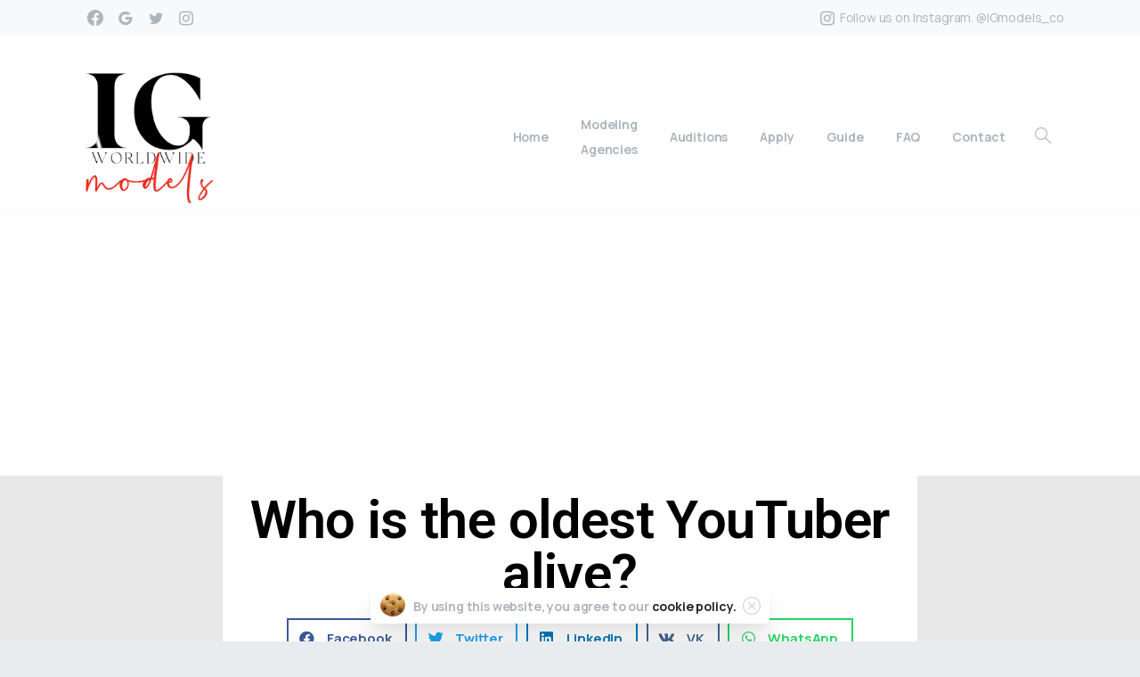

--- FILE ---
content_type: text/html; charset=UTF-8
request_url: https://igmodels.co/qa/who-is-the-oldest-youtuber-alive/
body_size: 19619
content:
<!doctype html>
<html lang="en-US">
<head>
	<meta charset="UTF-8">
	<meta name="viewport" content="width=device-width, initial-scale=1, user-scalable=0">
	<link rel="profile" href="https://gmpg.org/xfn/11">
	<link rel="pingback" href="https://igmodels.co/xmlrpc.php" />
	<title>Who is the oldest YouTuber alive? &#8211; IG Models : #1 Worldwide Online Models, Talents &amp; Influencers Guide, Connecting Agencies and Professionals to the best Models &amp; Talents</title>
<meta name='robots' content='max-image-preview:large' />
<link rel='dns-prefetch' href='//stats.wp.com' />
<link rel="alternate" type="application/rss+xml" title="IG Models : #1 Worldwide Online Models, Talents &amp; Influencers Guide, Connecting Agencies and Professionals to the best Models &amp; Talents &raquo; Feed" href="https://igmodels.co/feed/" />
<link rel="alternate" type="application/rss+xml" title="IG Models : #1 Worldwide Online Models, Talents &amp; Influencers Guide, Connecting Agencies and Professionals to the best Models &amp; Talents &raquo; Comments Feed" href="https://igmodels.co/comments/feed/" />
<link rel="alternate" type="application/rss+xml" title="IG Models : #1 Worldwide Online Models, Talents &amp; Influencers Guide, Connecting Agencies and Professionals to the best Models &amp; Talents &raquo; Who is the oldest YouTuber alive? Comments Feed" href="https://igmodels.co/qa/who-is-the-oldest-youtuber-alive/feed/" />
<link rel="alternate" title="oEmbed (JSON)" type="application/json+oembed" href="https://igmodels.co/wp-json/oembed/1.0/embed?url=https%3A%2F%2Figmodels.co%2Fqa%2Fwho-is-the-oldest-youtuber-alive%2F" />
<link rel="alternate" title="oEmbed (XML)" type="text/xml+oembed" href="https://igmodels.co/wp-json/oembed/1.0/embed?url=https%3A%2F%2Figmodels.co%2Fqa%2Fwho-is-the-oldest-youtuber-alive%2F&#038;format=xml" />
<style id='wp-img-auto-sizes-contain-inline-css' type='text/css'>
img:is([sizes=auto i],[sizes^="auto," i]){contain-intrinsic-size:3000px 1500px}
/*# sourceURL=wp-img-auto-sizes-contain-inline-css */
</style>
<style id='wp-emoji-styles-inline-css' type='text/css'>

	img.wp-smiley, img.emoji {
		display: inline !important;
		border: none !important;
		box-shadow: none !important;
		height: 1em !important;
		width: 1em !important;
		margin: 0 0.07em !important;
		vertical-align: -0.1em !important;
		background: none !important;
		padding: 0 !important;
	}
/*# sourceURL=wp-emoji-styles-inline-css */
</style>
<style id='wp-block-library-inline-css' type='text/css'>
:root{--wp-block-synced-color:#7a00df;--wp-block-synced-color--rgb:122,0,223;--wp-bound-block-color:var(--wp-block-synced-color);--wp-editor-canvas-background:#ddd;--wp-admin-theme-color:#007cba;--wp-admin-theme-color--rgb:0,124,186;--wp-admin-theme-color-darker-10:#006ba1;--wp-admin-theme-color-darker-10--rgb:0,107,160.5;--wp-admin-theme-color-darker-20:#005a87;--wp-admin-theme-color-darker-20--rgb:0,90,135;--wp-admin-border-width-focus:2px}@media (min-resolution:192dpi){:root{--wp-admin-border-width-focus:1.5px}}.wp-element-button{cursor:pointer}:root .has-very-light-gray-background-color{background-color:#eee}:root .has-very-dark-gray-background-color{background-color:#313131}:root .has-very-light-gray-color{color:#eee}:root .has-very-dark-gray-color{color:#313131}:root .has-vivid-green-cyan-to-vivid-cyan-blue-gradient-background{background:linear-gradient(135deg,#00d084,#0693e3)}:root .has-purple-crush-gradient-background{background:linear-gradient(135deg,#34e2e4,#4721fb 50%,#ab1dfe)}:root .has-hazy-dawn-gradient-background{background:linear-gradient(135deg,#faaca8,#dad0ec)}:root .has-subdued-olive-gradient-background{background:linear-gradient(135deg,#fafae1,#67a671)}:root .has-atomic-cream-gradient-background{background:linear-gradient(135deg,#fdd79a,#004a59)}:root .has-nightshade-gradient-background{background:linear-gradient(135deg,#330968,#31cdcf)}:root .has-midnight-gradient-background{background:linear-gradient(135deg,#020381,#2874fc)}:root{--wp--preset--font-size--normal:16px;--wp--preset--font-size--huge:42px}.has-regular-font-size{font-size:1em}.has-larger-font-size{font-size:2.625em}.has-normal-font-size{font-size:var(--wp--preset--font-size--normal)}.has-huge-font-size{font-size:var(--wp--preset--font-size--huge)}.has-text-align-center{text-align:center}.has-text-align-left{text-align:left}.has-text-align-right{text-align:right}.has-fit-text{white-space:nowrap!important}#end-resizable-editor-section{display:none}.aligncenter{clear:both}.items-justified-left{justify-content:flex-start}.items-justified-center{justify-content:center}.items-justified-right{justify-content:flex-end}.items-justified-space-between{justify-content:space-between}.screen-reader-text{border:0;clip-path:inset(50%);height:1px;margin:-1px;overflow:hidden;padding:0;position:absolute;width:1px;word-wrap:normal!important}.screen-reader-text:focus{background-color:#ddd;clip-path:none;color:#444;display:block;font-size:1em;height:auto;left:5px;line-height:normal;padding:15px 23px 14px;text-decoration:none;top:5px;width:auto;z-index:100000}html :where(.has-border-color){border-style:solid}html :where([style*=border-top-color]){border-top-style:solid}html :where([style*=border-right-color]){border-right-style:solid}html :where([style*=border-bottom-color]){border-bottom-style:solid}html :where([style*=border-left-color]){border-left-style:solid}html :where([style*=border-width]){border-style:solid}html :where([style*=border-top-width]){border-top-style:solid}html :where([style*=border-right-width]){border-right-style:solid}html :where([style*=border-bottom-width]){border-bottom-style:solid}html :where([style*=border-left-width]){border-left-style:solid}html :where(img[class*=wp-image-]){height:auto;max-width:100%}:where(figure){margin:0 0 1em}html :where(.is-position-sticky){--wp-admin--admin-bar--position-offset:var(--wp-admin--admin-bar--height,0px)}@media screen and (max-width:600px){html :where(.is-position-sticky){--wp-admin--admin-bar--position-offset:0px}}

/*# sourceURL=wp-block-library-inline-css */
</style><style id='global-styles-inline-css' type='text/css'>
:root{--wp--preset--aspect-ratio--square: 1;--wp--preset--aspect-ratio--4-3: 4/3;--wp--preset--aspect-ratio--3-4: 3/4;--wp--preset--aspect-ratio--3-2: 3/2;--wp--preset--aspect-ratio--2-3: 2/3;--wp--preset--aspect-ratio--16-9: 16/9;--wp--preset--aspect-ratio--9-16: 9/16;--wp--preset--color--black: #000000;--wp--preset--color--cyan-bluish-gray: #abb8c3;--wp--preset--color--white: #ffffff;--wp--preset--color--pale-pink: #f78da7;--wp--preset--color--vivid-red: #cf2e2e;--wp--preset--color--luminous-vivid-orange: #ff6900;--wp--preset--color--luminous-vivid-amber: #fcb900;--wp--preset--color--light-green-cyan: #7bdcb5;--wp--preset--color--vivid-green-cyan: #00d084;--wp--preset--color--pale-cyan-blue: #8ed1fc;--wp--preset--color--vivid-cyan-blue: #0693e3;--wp--preset--color--vivid-purple: #9b51e0;--wp--preset--gradient--vivid-cyan-blue-to-vivid-purple: linear-gradient(135deg,rgb(6,147,227) 0%,rgb(155,81,224) 100%);--wp--preset--gradient--light-green-cyan-to-vivid-green-cyan: linear-gradient(135deg,rgb(122,220,180) 0%,rgb(0,208,130) 100%);--wp--preset--gradient--luminous-vivid-amber-to-luminous-vivid-orange: linear-gradient(135deg,rgb(252,185,0) 0%,rgb(255,105,0) 100%);--wp--preset--gradient--luminous-vivid-orange-to-vivid-red: linear-gradient(135deg,rgb(255,105,0) 0%,rgb(207,46,46) 100%);--wp--preset--gradient--very-light-gray-to-cyan-bluish-gray: linear-gradient(135deg,rgb(238,238,238) 0%,rgb(169,184,195) 100%);--wp--preset--gradient--cool-to-warm-spectrum: linear-gradient(135deg,rgb(74,234,220) 0%,rgb(151,120,209) 20%,rgb(207,42,186) 40%,rgb(238,44,130) 60%,rgb(251,105,98) 80%,rgb(254,248,76) 100%);--wp--preset--gradient--blush-light-purple: linear-gradient(135deg,rgb(255,206,236) 0%,rgb(152,150,240) 100%);--wp--preset--gradient--blush-bordeaux: linear-gradient(135deg,rgb(254,205,165) 0%,rgb(254,45,45) 50%,rgb(107,0,62) 100%);--wp--preset--gradient--luminous-dusk: linear-gradient(135deg,rgb(255,203,112) 0%,rgb(199,81,192) 50%,rgb(65,88,208) 100%);--wp--preset--gradient--pale-ocean: linear-gradient(135deg,rgb(255,245,203) 0%,rgb(182,227,212) 50%,rgb(51,167,181) 100%);--wp--preset--gradient--electric-grass: linear-gradient(135deg,rgb(202,248,128) 0%,rgb(113,206,126) 100%);--wp--preset--gradient--midnight: linear-gradient(135deg,rgb(2,3,129) 0%,rgb(40,116,252) 100%);--wp--preset--font-size--small: 13px;--wp--preset--font-size--medium: 20px;--wp--preset--font-size--large: 36px;--wp--preset--font-size--x-large: 42px;--wp--preset--spacing--20: 0.44rem;--wp--preset--spacing--30: 0.67rem;--wp--preset--spacing--40: 1rem;--wp--preset--spacing--50: 1.5rem;--wp--preset--spacing--60: 2.25rem;--wp--preset--spacing--70: 3.38rem;--wp--preset--spacing--80: 5.06rem;--wp--preset--shadow--natural: 6px 6px 9px rgba(0, 0, 0, 0.2);--wp--preset--shadow--deep: 12px 12px 50px rgba(0, 0, 0, 0.4);--wp--preset--shadow--sharp: 6px 6px 0px rgba(0, 0, 0, 0.2);--wp--preset--shadow--outlined: 6px 6px 0px -3px rgb(255, 255, 255), 6px 6px rgb(0, 0, 0);--wp--preset--shadow--crisp: 6px 6px 0px rgb(0, 0, 0);}:where(.is-layout-flex){gap: 0.5em;}:where(.is-layout-grid){gap: 0.5em;}body .is-layout-flex{display: flex;}.is-layout-flex{flex-wrap: wrap;align-items: center;}.is-layout-flex > :is(*, div){margin: 0;}body .is-layout-grid{display: grid;}.is-layout-grid > :is(*, div){margin: 0;}:where(.wp-block-columns.is-layout-flex){gap: 2em;}:where(.wp-block-columns.is-layout-grid){gap: 2em;}:where(.wp-block-post-template.is-layout-flex){gap: 1.25em;}:where(.wp-block-post-template.is-layout-grid){gap: 1.25em;}.has-black-color{color: var(--wp--preset--color--black) !important;}.has-cyan-bluish-gray-color{color: var(--wp--preset--color--cyan-bluish-gray) !important;}.has-white-color{color: var(--wp--preset--color--white) !important;}.has-pale-pink-color{color: var(--wp--preset--color--pale-pink) !important;}.has-vivid-red-color{color: var(--wp--preset--color--vivid-red) !important;}.has-luminous-vivid-orange-color{color: var(--wp--preset--color--luminous-vivid-orange) !important;}.has-luminous-vivid-amber-color{color: var(--wp--preset--color--luminous-vivid-amber) !important;}.has-light-green-cyan-color{color: var(--wp--preset--color--light-green-cyan) !important;}.has-vivid-green-cyan-color{color: var(--wp--preset--color--vivid-green-cyan) !important;}.has-pale-cyan-blue-color{color: var(--wp--preset--color--pale-cyan-blue) !important;}.has-vivid-cyan-blue-color{color: var(--wp--preset--color--vivid-cyan-blue) !important;}.has-vivid-purple-color{color: var(--wp--preset--color--vivid-purple) !important;}.has-black-background-color{background-color: var(--wp--preset--color--black) !important;}.has-cyan-bluish-gray-background-color{background-color: var(--wp--preset--color--cyan-bluish-gray) !important;}.has-white-background-color{background-color: var(--wp--preset--color--white) !important;}.has-pale-pink-background-color{background-color: var(--wp--preset--color--pale-pink) !important;}.has-vivid-red-background-color{background-color: var(--wp--preset--color--vivid-red) !important;}.has-luminous-vivid-orange-background-color{background-color: var(--wp--preset--color--luminous-vivid-orange) !important;}.has-luminous-vivid-amber-background-color{background-color: var(--wp--preset--color--luminous-vivid-amber) !important;}.has-light-green-cyan-background-color{background-color: var(--wp--preset--color--light-green-cyan) !important;}.has-vivid-green-cyan-background-color{background-color: var(--wp--preset--color--vivid-green-cyan) !important;}.has-pale-cyan-blue-background-color{background-color: var(--wp--preset--color--pale-cyan-blue) !important;}.has-vivid-cyan-blue-background-color{background-color: var(--wp--preset--color--vivid-cyan-blue) !important;}.has-vivid-purple-background-color{background-color: var(--wp--preset--color--vivid-purple) !important;}.has-black-border-color{border-color: var(--wp--preset--color--black) !important;}.has-cyan-bluish-gray-border-color{border-color: var(--wp--preset--color--cyan-bluish-gray) !important;}.has-white-border-color{border-color: var(--wp--preset--color--white) !important;}.has-pale-pink-border-color{border-color: var(--wp--preset--color--pale-pink) !important;}.has-vivid-red-border-color{border-color: var(--wp--preset--color--vivid-red) !important;}.has-luminous-vivid-orange-border-color{border-color: var(--wp--preset--color--luminous-vivid-orange) !important;}.has-luminous-vivid-amber-border-color{border-color: var(--wp--preset--color--luminous-vivid-amber) !important;}.has-light-green-cyan-border-color{border-color: var(--wp--preset--color--light-green-cyan) !important;}.has-vivid-green-cyan-border-color{border-color: var(--wp--preset--color--vivid-green-cyan) !important;}.has-pale-cyan-blue-border-color{border-color: var(--wp--preset--color--pale-cyan-blue) !important;}.has-vivid-cyan-blue-border-color{border-color: var(--wp--preset--color--vivid-cyan-blue) !important;}.has-vivid-purple-border-color{border-color: var(--wp--preset--color--vivid-purple) !important;}.has-vivid-cyan-blue-to-vivid-purple-gradient-background{background: var(--wp--preset--gradient--vivid-cyan-blue-to-vivid-purple) !important;}.has-light-green-cyan-to-vivid-green-cyan-gradient-background{background: var(--wp--preset--gradient--light-green-cyan-to-vivid-green-cyan) !important;}.has-luminous-vivid-amber-to-luminous-vivid-orange-gradient-background{background: var(--wp--preset--gradient--luminous-vivid-amber-to-luminous-vivid-orange) !important;}.has-luminous-vivid-orange-to-vivid-red-gradient-background{background: var(--wp--preset--gradient--luminous-vivid-orange-to-vivid-red) !important;}.has-very-light-gray-to-cyan-bluish-gray-gradient-background{background: var(--wp--preset--gradient--very-light-gray-to-cyan-bluish-gray) !important;}.has-cool-to-warm-spectrum-gradient-background{background: var(--wp--preset--gradient--cool-to-warm-spectrum) !important;}.has-blush-light-purple-gradient-background{background: var(--wp--preset--gradient--blush-light-purple) !important;}.has-blush-bordeaux-gradient-background{background: var(--wp--preset--gradient--blush-bordeaux) !important;}.has-luminous-dusk-gradient-background{background: var(--wp--preset--gradient--luminous-dusk) !important;}.has-pale-ocean-gradient-background{background: var(--wp--preset--gradient--pale-ocean) !important;}.has-electric-grass-gradient-background{background: var(--wp--preset--gradient--electric-grass) !important;}.has-midnight-gradient-background{background: var(--wp--preset--gradient--midnight) !important;}.has-small-font-size{font-size: var(--wp--preset--font-size--small) !important;}.has-medium-font-size{font-size: var(--wp--preset--font-size--medium) !important;}.has-large-font-size{font-size: var(--wp--preset--font-size--large) !important;}.has-x-large-font-size{font-size: var(--wp--preset--font-size--x-large) !important;}
/*# sourceURL=global-styles-inline-css */
</style>

<style id='classic-theme-styles-inline-css' type='text/css'>
/*! This file is auto-generated */
.wp-block-button__link{color:#fff;background-color:#32373c;border-radius:9999px;box-shadow:none;text-decoration:none;padding:calc(.667em + 2px) calc(1.333em + 2px);font-size:1.125em}.wp-block-file__button{background:#32373c;color:#fff;text-decoration:none}
/*# sourceURL=/wp-includes/css/classic-themes.min.css */
</style>
<style id='pix-intro-handle-inline-css' type='text/css'>

	 body:not(.render) .pix-overlay-item {
		 opacity: 0 !important;
	 }
	 body:not(.pix-loaded) .pix-wpml-header-btn {
		 opacity: 0;
	 }
/*# sourceURL=pix-intro-handle-inline-css */
</style>
<link rel='stylesheet' id='essentials-bootstrap-css' href='https://igmodels.co/wp-content/themes/essentials/inc/scss/bootstrap.min.css?ver=6.9' type='text/css' media='all' />
<link rel='stylesheet' id='elementor-icons-css' href='https://igmodels.co/wp-content/plugins/elementor/assets/lib/eicons/css/elementor-icons.min.css?ver=5.11.0' type='text/css' media='all' />
<link rel='stylesheet' id='elementor-animations-css' href='https://igmodels.co/wp-content/plugins/elementor/assets/lib/animations/animations.min.css?ver=3.2.3' type='text/css' media='all' />
<link rel='stylesheet' id='elementor-frontend-css' href='https://igmodels.co/wp-content/plugins/elementor/assets/css/frontend.min.css?ver=3.2.3' type='text/css' media='all' />
<style id='elementor-frontend-inline-css' type='text/css'>
@font-face{font-family:eicons;src:url(https://igmodels.co/wp-content/plugins/elementor/assets/lib/eicons/fonts/eicons.eot?5.10.0);src:url(https://igmodels.co/wp-content/plugins/elementor/assets/lib/eicons/fonts/eicons.eot?5.10.0#iefix) format("embedded-opentype"),url(https://igmodels.co/wp-content/plugins/elementor/assets/lib/eicons/fonts/eicons.woff2?5.10.0) format("woff2"),url(https://igmodels.co/wp-content/plugins/elementor/assets/lib/eicons/fonts/eicons.woff?5.10.0) format("woff"),url(https://igmodels.co/wp-content/plugins/elementor/assets/lib/eicons/fonts/eicons.ttf?5.10.0) format("truetype"),url(https://igmodels.co/wp-content/plugins/elementor/assets/lib/eicons/fonts/eicons.svg?5.10.0#eicon) format("svg");font-weight:400;font-style:normal}
/*# sourceURL=elementor-frontend-inline-css */
</style>
<link rel='stylesheet' id='elementor-post-7-css' href='https://igmodels.co/wp-content/uploads/elementor/css/post-7.css?ver=1620667291' type='text/css' media='all' />
<link rel='stylesheet' id='elementor-pro-css' href='https://igmodels.co/wp-content/plugins/elementor-pro/assets/css/frontend.min.css?ver=3.2.2' type='text/css' media='all' />
<link rel='stylesheet' id='elementor-global-css' href='https://igmodels.co/wp-content/uploads/elementor/css/global.css?ver=1620748632' type='text/css' media='all' />
<link rel='stylesheet' id='elementor-post-4352-css' href='https://igmodels.co/wp-content/uploads/elementor/css/post-4352.css?ver=1624321757' type='text/css' media='all' />
<link rel='stylesheet' id='pix-flickity-style-css' href='https://igmodels.co/wp-content/themes/essentials/css/build/flickity.min.css?ver=2.0.2' type='text/css' media='all' />
<link rel='stylesheet' id='essentials-pixicon-font-css' href='https://igmodels.co/wp-content/themes/essentials/css/build/pixicon-main/style.min.css?ver=2.0.2' type='text/css' media='all' />
<link rel='stylesheet' id='pix-popups-style-css' href='https://igmodels.co/wp-content/themes/essentials/css/jquery-confirm.min.css?ver=2.0.2' type='text/css' media='all' />
<link rel='stylesheet' id='essentials-select-css-css' href='https://igmodels.co/wp-content/themes/essentials/css/build/bootstrap-select.min.css?ver=2.0.2' type='text/css' media='all' />
<link rel='stylesheet' id='pix-essentials-style-2-css' href='https://igmodels.co/wp-content/uploads/wp-scss-cache/pix-essentials-style-2.css?ver=1623802415' type='text/css' media='all' />
<link rel='stylesheet' id='google-fonts-1-css' href='https://fonts.googleapis.com/css?family=Roboto%3A100%2C100italic%2C200%2C200italic%2C300%2C300italic%2C400%2C400italic%2C500%2C500italic%2C600%2C600italic%2C700%2C700italic%2C800%2C800italic%2C900%2C900italic%7CRoboto+Slab%3A100%2C100italic%2C200%2C200italic%2C300%2C300italic%2C400%2C400italic%2C500%2C500italic%2C600%2C600italic%2C700%2C700italic%2C800%2C800italic%2C900%2C900italic&#038;display=auto&#038;ver=6.9' type='text/css' media='all' />
<script type="text/javascript" src="https://igmodels.co/wp-includes/js/jquery/jquery.min.js?ver=3.7.1" id="jquery-core-js"></script>
<script type="text/javascript" src="https://igmodels.co/wp-includes/js/jquery/jquery-migrate.min.js?ver=3.4.1" id="jquery-migrate-js"></script>
<link rel="https://api.w.org/" href="https://igmodels.co/wp-json/" /><link rel="alternate" title="JSON" type="application/json" href="https://igmodels.co/wp-json/wp/v2/qa/14749" /><link rel="canonical" href="https://igmodels.co/qa/who-is-the-oldest-youtuber-alive/" />
<link rel='shortlink' href='https://igmodels.co/?p=14749' />
	<style>img#wpstats{display:none}</style>
		<link rel="pingback" href="https://igmodels.co/xmlrpc.php"><link rel="icon" href="https://igmodels.co/wp-content/uploads/2021/05/cropped-LOGO-SQUARE-32x32.png" sizes="32x32" />
<link rel="icon" href="https://igmodels.co/wp-content/uploads/2021/05/cropped-LOGO-SQUARE-192x192.png" sizes="192x192" />
<link rel="apple-touch-icon" href="https://igmodels.co/wp-content/uploads/2021/05/cropped-LOGO-SQUARE-180x180.png" />
<meta name="msapplication-TileImage" content="https://igmodels.co/wp-content/uploads/2021/05/cropped-LOGO-SQUARE-270x270.png" />
<script data-ad-client="ca-pub-1214369961715307" async src="https://pagead2.googlesyndication.com/pagead/js/adsbygoogle.js"></script><link rel='stylesheet' id='elementor-icons-shared-0-css' href='https://igmodels.co/wp-content/plugins/elementor/assets/lib/font-awesome/css/fontawesome.min.css?ver=5.15.1' type='text/css' media='all' />
<link rel='stylesheet' id='elementor-icons-fa-solid-css' href='https://igmodels.co/wp-content/plugins/elementor/assets/lib/font-awesome/css/solid.min.css?ver=5.15.1' type='text/css' media='all' />
<link rel='stylesheet' id='elementor-icons-fa-brands-css' href='https://igmodels.co/wp-content/plugins/elementor/assets/lib/font-awesome/css/brands.min.css?ver=5.15.1' type='text/css' media='all' />
<link rel='stylesheet' id='elementor-post-19815-css' href='https://igmodels.co/wp-content/uploads/elementor/css/post-19815.css?ver=1624322789' type='text/css' media='all' />
<link rel='stylesheet' id='wpb-google-font-primary-css' href='https://fonts.googleapis.com/css?family=Manrope%3A400%2C700&#038;display=swap&#038;ver=6.9' type='text/css' media='all' />
<style id='pix-custom-css-inline-css' type='text/css'>
.pix-post-meta-inner .pix-post-meta-date,
.pix-post-meta-inner .pix-post-entry-date {
    display: none !important;
}
.pix-post-meta-element .pix-post-entry-date,
.pix-post-meta-element .pix-post-meta-date {
display: none !important;
}
/*# sourceURL=pix-custom-css-inline-css */
</style>
</head>
<body class="wp-singular qa-template-default single single-qa postid-14749 wp-theme-essentials  bg-gray-2 author-hidden elementor-default elementor-template-full-width elementor-kit-7 elementor-page-4352" style="">
<div class="pix-page-loading-bg"></div>
<div class="pix-loading-circ-path"></div>
<div id="page" class="site bg-white">
	 <div class="pix-topbar position-relative pix-header-desktop pix-topbar-normal  bg-gray-1  text-white sticky-top2 p-sticky" style="z-index:999998;" >
     <div class="container">
         <div class="row d-flex align-items-center align-items-stretch">
                          <div class="col-12 col-lg-6 column pix-header-min-height text-left justify-content-start py-md-0 d-flex align-items-center">
 				    <div class="pix-px-5 d-inline-block2 d-inline-flex align-items-between pix-social text-18 " data-anim-type="disabled">
                    <a class="d-flex align-items-center pix-header-text text-body-default" target="_self"  href="https://www.facebook.com/igmodels.co" title="Facebook"><i class="pixicon-facebook3 px-2" ></i></a>
                        <a class="d-flex align-items-center pix-header-text text-body-default" target="_self"  href="http://igmodels.co@gmail.com" title="Google"><i class="pixicon-google px-2" ></i></a>
                        <a class="d-flex align-items-center pix-header-text text-body-default" target="_self"  href="https://twitter.com/IGModels_co" title="twitter"><i class="pixicon-twitter px-2" ></i></a>
                        <a class="d-flex align-items-center pix-header-text text-body-default" target="_self"  href="https://www.instagram.com/igmodels_co/" title="instagram"><i class="pixicon-instagram2 px-2" ></i></a>
                </div>
                 </div>

                                       <div class="col-12 col-lg-6 column text-right justify-content-end pix-header-min-height py-md-0 d-flex align-items-center justify-content-end">
 				        <div data-anim-type="disabled" class="d-inline-flex line-height-1 align-items-center text-sm pix-header-text pix-py-5 text-body-default mb-0">
                            <i class="pixicon-instagram2 text-18 pix-mr-5 pix-header-icon-style"></i>
                        <span class="line-height-1">Follow us on Instagram. @IGmodels_co</span>
        </div>
                     </div>

         </div>
              </div>
      </div>
                <div class="pix-header-scroll-placeholder"></div>
            
        <header
            id="masthead"
            class="pix-header pix-is-sticky-header sticky-top pix-header-desktop d-inline-block pix-header-normal pix-scroll-shadow  header-scroll pix-header-container-area bg-white"
            data-text="dark-opacity-4"
            data-text-scroll="body-default"
            data-bg-class="bg-white"
            data-scroll-class="bg-white "
            data-scroll-color="" >
            <div class="container">
                <nav class="navbar pix-main-menu navbar-hover-drop navbar-expand-lg navbar-light text-center">
                                    </nav>
                                    <div class="pix-header-border bg-gray-1" style="width:100%;height:1px;"></div>
                
            </div>
                    </header>
        

  <div class="pix-header-desktop d-block position-relative h-1002 w-100 pix-header-stack bg-white sticky-top2" style="">
           <div class="container">
                  <div class="row w-1002 d-flex align-items-center align-items-stretch">
                          <div class="col-12 col-lg-4 column pix-header-min-height text-left justify-content-start py-md-0 d-flex align-items-center">
 				    <div class="slide-in-container d-flex align-items-center">
        <div class="d-inline-block animate-in slide-in-container" data-anim-type="slide-in-up" style="max-width:180px;">
                                    <a class="navbar-brand" href="https://igmodels.co/" target="" rel="home">
                            <img class="pix-logo" height="" width="" src="https://igmodels.co/wp-content/uploads/2021/05/logo-retina.png" alt="IG Models : #1 Worldwide Online Models, Talents &amp; Influencers Guide, Connecting Agencies and Professionals to the best Models &amp; Talents" style="" >
                                                    </a>
                                </div>
    </div>
                 </div>
                          <div class="col-12 col-lg-4 column  d-flex justify-content-between py-md-0 d-flex align-items-center">
 				             </div>
                          <div class="col-12 col-lg-4 column pix-header-min-height text-right justify-content-end py-md-0 d-flex align-items-center">
 				        <nav class="navbar navbar-hover-drop navbar-expand-lg navbar-light p-0">
            <div id="navbarNav-998" class="collapse navbar-collapse align-self-stretch   justify-content-center "><ul id="menu-foot" class="navbar-nav nav-style-megamenu align-self-stretch align-items-center "><li itemscope="itemscope" itemtype="https://www.schema.org/SiteNavigationElement" id="menu-item-167" class="menu-item menu-item-type-custom menu-item-object-custom menu-item-home menu-item-167 nav-item dropdown d-lg-flex nav-item-display align-self-stretch overflow-visible align-items-center"><a title="Home" class="text-body-default font-weight-bold pix-nav-link  nav-link animate-in" target="_self" href="https://igmodels.co/" data-anim-type="fade-in"><span class="pix-dropdown-title text-sm  pix-header-text">Home</span></a></li>
<li itemscope="itemscope" itemtype="https://www.schema.org/SiteNavigationElement" id="menu-item-220" class="menu-item menu-item-type-taxonomy menu-item-object-category menu-item-220 nav-item dropdown d-lg-flex nav-item-display align-self-stretch overflow-visible align-items-center"><a title="Modeling Agencies" class="text-body-default font-weight-bold pix-nav-link  nav-link animate-in" target="_self" href="https://igmodels.co/category/modeling-agencies/" data-anim-type="fade-in"><span class="pix-dropdown-title text-sm  pix-header-text">Modeling Agencies</span></a></li>
<li itemscope="itemscope" itemtype="https://www.schema.org/SiteNavigationElement" id="menu-item-4355" class="menu-item menu-item-type-custom menu-item-object-custom menu-item-4355 nav-item dropdown d-lg-flex nav-item-display align-self-stretch overflow-visible align-items-center"><a title="Auditions" class="text-body-default font-weight-bold pix-nav-link  nav-link animate-in" target="_self" href="https://igmodels.co/casting/" data-anim-type="fade-in"><span class="pix-dropdown-title text-sm  pix-header-text">Auditions</span></a></li>
<li itemscope="itemscope" itemtype="https://www.schema.org/SiteNavigationElement" id="menu-item-168" class="menu-item menu-item-type-post_type menu-item-object-page menu-item-168 nav-item dropdown d-lg-flex nav-item-display align-self-stretch overflow-visible align-items-center"><a title="Apply" class="text-body-default font-weight-bold pix-nav-link  nav-link animate-in" target="_self" href="https://igmodels.co/apply-become-ig-model/" data-anim-type="fade-in"><span class="pix-dropdown-title text-sm  pix-header-text">Apply</span></a></li>
<li itemscope="itemscope" itemtype="https://www.schema.org/SiteNavigationElement" id="menu-item-20618" class="menu-item menu-item-type-taxonomy menu-item-object-category menu-item-has-children dropdown menu-item-20618 nav-item dropdown d-lg-flex nav-item-display align-self-stretch overflow-visible align-items-center"><a title="Guide" class="text-body-default font-weight-bold pix-nav-link  dropdown-toggle nav-link animate-in" target="_self" href="https://igmodels.co/category/guide/" data-toggle="dropdown" aria-haspopup="true" aria-expanded="false" id="menu-item-dropdown-20618" data-anim-type="fade-in"><span class="pix-dropdown-title text-sm  pix-header-text">Guide</span></a>
<div class="dropdown-menu"  aria-labelledby="menu-item-dropdown-20618" role="menu">
<div class="submenu-box pix-default-menu bg-white"><div class="container">	<div itemscope="itemscope" itemtype="https://www.schema.org/SiteNavigationElement" id="menu-item-41581" class="menu-item menu-item-type-taxonomy menu-item-object-category menu-item-41581 nav-item dropdown d-lg-flex nav-item-display align-self-stretch overflow-visible align-items-center w-100"><a title="Famous &amp; Celebrities" class="text-body-default font-weight-bold pix-nav-link  dropdown-item" target="_self" href="https://igmodels.co/category/famous-celebrities/" data-anim-type="fade-in"><span class="pix-dropdown-title  text-body-default  font-weight-bold">Famous &amp; Celebrities</span></a></div>
	<div itemscope="itemscope" itemtype="https://www.schema.org/SiteNavigationElement" id="menu-item-41582" class="menu-item menu-item-type-taxonomy menu-item-object-category menu-item-41582 nav-item dropdown d-lg-flex nav-item-display align-self-stretch overflow-visible align-items-center w-100"><a title="Modeling Industry" class="text-body-default font-weight-bold pix-nav-link  dropdown-item" target="_self" href="https://igmodels.co/category/modeling-industry/" data-anim-type="fade-in"><span class="pix-dropdown-title  text-body-default  font-weight-bold">Modeling Industry</span></a></div>
</div>
</div>
</div>
</li>
<li itemscope="itemscope" itemtype="https://www.schema.org/SiteNavigationElement" id="menu-item-4354" class="menu-item menu-item-type-custom menu-item-object-custom menu-item-has-children dropdown menu-item-4354 nav-item dropdown d-lg-flex nav-item-display align-self-stretch overflow-visible align-items-center"><a title="FAQ" class="text-body-default font-weight-bold pix-nav-link  dropdown-toggle nav-link animate-in" target="_self" href="https://igmodels.co/qa/" data-toggle="dropdown" aria-haspopup="true" aria-expanded="false" id="menu-item-dropdown-4354" data-anim-type="fade-in"><span class="pix-dropdown-title text-sm  pix-header-text">FAQ</span></a>
<div class="dropdown-menu"  aria-labelledby="menu-item-dropdown-4354" role="menu">
<div class="submenu-box pix-default-menu bg-white"><div class="container">	<div itemscope="itemscope" itemtype="https://www.schema.org/SiteNavigationElement" id="menu-item-4436" class="menu-item menu-item-type-taxonomy menu-item-object-topic menu-item-4436 nav-item dropdown d-lg-flex nav-item-display align-self-stretch overflow-visible align-items-center w-100"><a title="Instagram Models" class="text-body-default font-weight-bold pix-nav-link  dropdown-item" target="_self" href="https://igmodels.co/topic/instagram-models/" data-anim-type="fade-in"><span class="pix-dropdown-title  text-body-default  font-weight-bold">Instagram Models</span></a></div>
	<div itemscope="itemscope" itemtype="https://www.schema.org/SiteNavigationElement" id="menu-item-4437" class="menu-item menu-item-type-taxonomy menu-item-object-topic menu-item-4437 nav-item dropdown d-lg-flex nav-item-display align-self-stretch overflow-visible align-items-center w-100"><a title="Models" class="text-body-default font-weight-bold pix-nav-link  dropdown-item" target="_self" href="https://igmodels.co/topic/models/" data-anim-type="fade-in"><span class="pix-dropdown-title  text-body-default  font-weight-bold">Models</span></a></div>
	<div itemscope="itemscope" itemtype="https://www.schema.org/SiteNavigationElement" id="menu-item-5203" class="menu-item menu-item-type-taxonomy menu-item-object-topic menu-item-5203 nav-item dropdown d-lg-flex nav-item-display align-self-stretch overflow-visible align-items-center w-100"><a title="Modeling" class="text-body-default font-weight-bold pix-nav-link  dropdown-item" target="_self" href="https://igmodels.co/topic/modeling/" data-anim-type="fade-in"><span class="pix-dropdown-title  text-body-default  font-weight-bold">Modeling</span></a></div>
</div>
</div>
</div>
</li>
<li itemscope="itemscope" itemtype="https://www.schema.org/SiteNavigationElement" id="menu-item-170" class="menu-item menu-item-type-post_type menu-item-object-page menu-item-has-children dropdown menu-item-170 nav-item dropdown d-lg-flex nav-item-display align-self-stretch overflow-visible align-items-center"><a title="Contact" class="text-body-default font-weight-bold pix-nav-link  dropdown-toggle nav-link animate-in" target="_self" href="https://igmodels.co/contact/" data-toggle="dropdown" aria-haspopup="true" aria-expanded="false" id="menu-item-dropdown-170" data-anim-type="fade-in"><span class="pix-dropdown-title text-sm  pix-header-text">Contact</span></a>
<div class="dropdown-menu"  aria-labelledby="menu-item-dropdown-170" role="menu">
<div class="submenu-box pix-default-menu bg-white"><div class="container">	<div itemscope="itemscope" itemtype="https://www.schema.org/SiteNavigationElement" id="menu-item-171" class="menu-item menu-item-type-post_type menu-item-object-page menu-item-privacy-policy menu-item-171 nav-item dropdown d-lg-flex nav-item-display align-self-stretch overflow-visible align-items-center w-100"><a title="Privacy Policy" class="text-body-default font-weight-bold pix-nav-link  dropdown-item" target="_self" href="https://igmodels.co/privacy-policy/" data-anim-type="fade-in"><span class="pix-dropdown-title  text-body-default  font-weight-bold">Privacy Policy</span></a></div>
	<div itemscope="itemscope" itemtype="https://www.schema.org/SiteNavigationElement" id="menu-item-169" class="menu-item menu-item-type-post_type menu-item-object-page menu-item-169 nav-item dropdown d-lg-flex nav-item-display align-self-stretch overflow-visible align-items-center w-100"><a title="About" class="text-body-default font-weight-bold pix-nav-link  dropdown-item" target="_self" href="https://igmodels.co/about-ig-models/" data-anim-type="fade-in"><span class="pix-dropdown-title  text-body-default  font-weight-bold">About</span></a></div>
</div>
</div>
</div>
</li>
</ul></div>        </nav>
                        <a data-anim-type="fade-in-left" href="#" class="btn pix-header-btn btn-link p-0 pix-px-15 pix-search-btn pix-toggle-overlay m-0 animate-in d-inline-flex align-items-center text-body-default" ><i class="pixicon-zoom text-18 pix-header-text font-weight-bold"></i></a>
                         </div>

         </div>
              </div>
              <div class="pix-header-border bg-gray-1" style="width:100%;height:1px;"></div>
      </div>
 <div class="pix-topbar pix-header-mobile pix-topbar-normal bg-gray-1 text-white p-sticky py-22 " style="" >
     <div class="container">
         <div class="row">
                          <div class="col-12 column text-left py-md-02 pix-py-10">
 				    <div class="pix-px-5 d-inline-block2 d-inline-flex align-items-between pix-social text-18 " data-anim-type="disabled">
                    <a class="d-flex align-items-center pix-header-text text-body-default" target="_self"  href="https://www.facebook.com/igmodels.co" title="Facebook"><i class="pixicon-facebook3 px-2" ></i></a>
                        <a class="d-flex align-items-center pix-header-text text-body-default" target="_self"  href="http://igmodels.co@gmail.com" title="Google"><i class="pixicon-google px-2" ></i></a>
                        <a class="d-flex align-items-center pix-header-text text-body-default" target="_self"  href="https://twitter.com/IGModels_co" title="twitter"><i class="pixicon-twitter px-2" ></i></a>
                        <a class="d-flex align-items-center pix-header-text text-body-default" target="_self"  href="https://www.instagram.com/igmodels_co/" title="instagram"><i class="pixicon-instagram2 px-2" ></i></a>
                </div>
                 </div>

         </div>
              </div>
      </div>

    <header id="mobile_head" class="pix-header pix-header-mobile d-inline-block pix-header-normal pix-scroll-shadow sticky-top header-scroll2 bg-white" style="">
         <div class="container">
             <nav class="navbar navbar-hover-drop navbar-expand-lg2 navbar-light d-inline-block2">
    				    <div class="slide-in-container d-flex align-items-center">
        <div class="d-inline-block animate-in slide-in-container" data-anim-type="slide-in-up" style="max-width:180px;">
                                    <a class="navbar-brand" href="https://igmodels.co/" target="" rel="home">
                            <img class="pix-logo" height="" width="" src="https://igmodels.co/wp-content/uploads/2021/05/logo-retina.png" alt="IG Models : #1 Worldwide Online Models, Talents &amp; Influencers Guide, Connecting Agencies and Professionals to the best Models &amp; Talents" style="" >
                                                    </a>
                                </div>
    </div>
                <button class="navbar-toggler hamburger--spin hamburger small-menu-toggle" type="button" data-toggle="collapse" data-target="#navbarNav-804" aria-controls="navbarNav-804" aria-expanded="false" aria-label="Toggle navigation">
                <span class="hamburger-box">

                    <span class="hamburger-inner bg-dark-opacity-4">
                        <span class="hamburger-inner-before bg-dark-opacity-4"></span>
                        <span class="hamburger-inner-after bg-dark-opacity-4"></span>
                    </span>

                </span>
            </button>
            <div id="navbarNav-804" class="collapse navbar-collapse align-self-stretch   justify-content-start "><ul id="menu-foot-1" class="navbar-nav nav-style-megamenu align-self-stretch align-items-center "><li itemscope="itemscope" itemtype="https://www.schema.org/SiteNavigationElement" class="menu-item menu-item-type-custom menu-item-object-custom menu-item-home menu-item-167 nav-item dropdown d-lg-flex nav-item-display align-self-stretch overflow-visible align-items-center"><a title="Home" class="text-dark-opacity-4 font-weight-bold pix-nav-link  nav-link animate-in" target="_self" href="https://igmodels.co/" data-anim-type="fade-in"><span class="pix-dropdown-title text-sm  pix-header-text">Home</span></a></li>
<li itemscope="itemscope" itemtype="https://www.schema.org/SiteNavigationElement" class="menu-item menu-item-type-taxonomy menu-item-object-category menu-item-220 nav-item dropdown d-lg-flex nav-item-display align-self-stretch overflow-visible align-items-center"><a title="Modeling Agencies" class="text-dark-opacity-4 font-weight-bold pix-nav-link  nav-link animate-in" target="_self" href="https://igmodels.co/category/modeling-agencies/" data-anim-type="fade-in"><span class="pix-dropdown-title text-sm  pix-header-text">Modeling Agencies</span></a></li>
<li itemscope="itemscope" itemtype="https://www.schema.org/SiteNavigationElement" class="menu-item menu-item-type-custom menu-item-object-custom menu-item-4355 nav-item dropdown d-lg-flex nav-item-display align-self-stretch overflow-visible align-items-center"><a title="Auditions" class="text-dark-opacity-4 font-weight-bold pix-nav-link  nav-link animate-in" target="_self" href="https://igmodels.co/casting/" data-anim-type="fade-in"><span class="pix-dropdown-title text-sm  pix-header-text">Auditions</span></a></li>
<li itemscope="itemscope" itemtype="https://www.schema.org/SiteNavigationElement" class="menu-item menu-item-type-post_type menu-item-object-page menu-item-168 nav-item dropdown d-lg-flex nav-item-display align-self-stretch overflow-visible align-items-center"><a title="Apply" class="text-dark-opacity-4 font-weight-bold pix-nav-link  nav-link animate-in" target="_self" href="https://igmodels.co/apply-become-ig-model/" data-anim-type="fade-in"><span class="pix-dropdown-title text-sm  pix-header-text">Apply</span></a></li>
<li itemscope="itemscope" itemtype="https://www.schema.org/SiteNavigationElement" class="menu-item menu-item-type-taxonomy menu-item-object-category menu-item-has-children dropdown menu-item-20618 nav-item dropdown d-lg-flex nav-item-display align-self-stretch overflow-visible align-items-center"><a title="Guide" class="text-dark-opacity-4 font-weight-bold pix-nav-link  dropdown-toggle nav-link animate-in" target="_self" href="https://igmodels.co/category/guide/" data-toggle="dropdown" aria-haspopup="true" aria-expanded="false" id="menu-item-dropdown-20618" data-anim-type="fade-in"><span class="pix-dropdown-title text-sm  pix-header-text">Guide</span></a>
<div class="dropdown-menu"  aria-labelledby="menu-item-dropdown-20618" role="menu">
<div class="submenu-box pix-default-menu bg-white"><div class="container">	<div itemscope="itemscope" itemtype="https://www.schema.org/SiteNavigationElement" class="menu-item menu-item-type-taxonomy menu-item-object-category menu-item-41581 nav-item dropdown d-lg-flex nav-item-display align-self-stretch overflow-visible align-items-center w-100"><a title="Famous &amp; Celebrities" class="text-dark-opacity-4 font-weight-bold pix-nav-link  dropdown-item" target="_self" href="https://igmodels.co/category/famous-celebrities/" data-anim-type="fade-in"><span class="pix-dropdown-title  text-body-default  font-weight-bold">Famous &amp; Celebrities</span></a></div>
	<div itemscope="itemscope" itemtype="https://www.schema.org/SiteNavigationElement" class="menu-item menu-item-type-taxonomy menu-item-object-category menu-item-41582 nav-item dropdown d-lg-flex nav-item-display align-self-stretch overflow-visible align-items-center w-100"><a title="Modeling Industry" class="text-dark-opacity-4 font-weight-bold pix-nav-link  dropdown-item" target="_self" href="https://igmodels.co/category/modeling-industry/" data-anim-type="fade-in"><span class="pix-dropdown-title  text-body-default  font-weight-bold">Modeling Industry</span></a></div>
</div>
</div>
</div>
</li>
<li itemscope="itemscope" itemtype="https://www.schema.org/SiteNavigationElement" class="menu-item menu-item-type-custom menu-item-object-custom menu-item-has-children dropdown menu-item-4354 nav-item dropdown d-lg-flex nav-item-display align-self-stretch overflow-visible align-items-center"><a title="FAQ" class="text-dark-opacity-4 font-weight-bold pix-nav-link  dropdown-toggle nav-link animate-in" target="_self" href="https://igmodels.co/qa/" data-toggle="dropdown" aria-haspopup="true" aria-expanded="false" id="menu-item-dropdown-4354" data-anim-type="fade-in"><span class="pix-dropdown-title text-sm  pix-header-text">FAQ</span></a>
<div class="dropdown-menu"  aria-labelledby="menu-item-dropdown-4354" role="menu">
<div class="submenu-box pix-default-menu bg-white"><div class="container">	<div itemscope="itemscope" itemtype="https://www.schema.org/SiteNavigationElement" class="menu-item menu-item-type-taxonomy menu-item-object-topic menu-item-4436 nav-item dropdown d-lg-flex nav-item-display align-self-stretch overflow-visible align-items-center w-100"><a title="Instagram Models" class="text-dark-opacity-4 font-weight-bold pix-nav-link  dropdown-item" target="_self" href="https://igmodels.co/topic/instagram-models/" data-anim-type="fade-in"><span class="pix-dropdown-title  text-body-default  font-weight-bold">Instagram Models</span></a></div>
	<div itemscope="itemscope" itemtype="https://www.schema.org/SiteNavigationElement" class="menu-item menu-item-type-taxonomy menu-item-object-topic menu-item-4437 nav-item dropdown d-lg-flex nav-item-display align-self-stretch overflow-visible align-items-center w-100"><a title="Models" class="text-dark-opacity-4 font-weight-bold pix-nav-link  dropdown-item" target="_self" href="https://igmodels.co/topic/models/" data-anim-type="fade-in"><span class="pix-dropdown-title  text-body-default  font-weight-bold">Models</span></a></div>
	<div itemscope="itemscope" itemtype="https://www.schema.org/SiteNavigationElement" class="menu-item menu-item-type-taxonomy menu-item-object-topic menu-item-5203 nav-item dropdown d-lg-flex nav-item-display align-self-stretch overflow-visible align-items-center w-100"><a title="Modeling" class="text-dark-opacity-4 font-weight-bold pix-nav-link  dropdown-item" target="_self" href="https://igmodels.co/topic/modeling/" data-anim-type="fade-in"><span class="pix-dropdown-title  text-body-default  font-weight-bold">Modeling</span></a></div>
</div>
</div>
</div>
</li>
<li itemscope="itemscope" itemtype="https://www.schema.org/SiteNavigationElement" class="menu-item menu-item-type-post_type menu-item-object-page menu-item-has-children dropdown menu-item-170 nav-item dropdown d-lg-flex nav-item-display align-self-stretch overflow-visible align-items-center"><a title="Contact" class="text-dark-opacity-4 font-weight-bold pix-nav-link  dropdown-toggle nav-link animate-in" target="_self" href="https://igmodels.co/contact/" data-toggle="dropdown" aria-haspopup="true" aria-expanded="false" id="menu-item-dropdown-170" data-anim-type="fade-in"><span class="pix-dropdown-title text-sm  pix-header-text">Contact</span></a>
<div class="dropdown-menu"  aria-labelledby="menu-item-dropdown-170" role="menu">
<div class="submenu-box pix-default-menu bg-white"><div class="container">	<div itemscope="itemscope" itemtype="https://www.schema.org/SiteNavigationElement" class="menu-item menu-item-type-post_type menu-item-object-page menu-item-privacy-policy menu-item-171 nav-item dropdown d-lg-flex nav-item-display align-self-stretch overflow-visible align-items-center w-100"><a title="Privacy Policy" class="text-dark-opacity-4 font-weight-bold pix-nav-link  dropdown-item" target="_self" href="https://igmodels.co/privacy-policy/" data-anim-type="fade-in"><span class="pix-dropdown-title  text-body-default  font-weight-bold">Privacy Policy</span></a></div>
	<div itemscope="itemscope" itemtype="https://www.schema.org/SiteNavigationElement" class="menu-item menu-item-type-post_type menu-item-object-page menu-item-169 nav-item dropdown d-lg-flex nav-item-display align-self-stretch overflow-visible align-items-center w-100"><a title="About" class="text-dark-opacity-4 font-weight-bold pix-nav-link  dropdown-item" target="_self" href="https://igmodels.co/about-ig-models/" data-anim-type="fade-in"><span class="pix-dropdown-title  text-body-default  font-weight-bold">About</span></a></div>
</div>
</div>
</div>
</li>
</ul></div>             </nav>
                      </div>
              </header>
    <div class='code-block code-block-1' style='margin: 8px 0; clear: both;'>
<script async src="https://pagead2.googlesyndication.com/pagead/js/adsbygoogle.js"></script>
<!-- igm 1 -->
<ins class="adsbygoogle"
     style="display:block"
     data-ad-client="ca-pub-1214369961715307"
     data-ad-slot="1464197395"
     data-ad-format="auto"
     data-full-width-responsive="true"></ins>
<script>
     (adsbygoogle = window.adsbygoogle || []).push({});
</script></div>
		<div data-elementor-type="single-post" data-elementor-id="4352" class="elementor elementor-4352 elementor-location-single post-14749 qa type-qa status-publish hentry topic-entertainement" data-elementor-settings="[]">
		<div class="elementor-section-wrap">
					<section class="elementor-section elementor-top-section elementor-element elementor-element-5632d73e elementor-section-boxed elementor-section-height-default elementor-section-height-default" data-id="5632d73e" data-element_type="section" data-settings="{&quot;background_background&quot;:&quot;classic&quot;}">
						<div class="elementor-container elementor-column-gap-default">
					<div class="elementor-column elementor-col-100 elementor-top-column elementor-element elementor-element-2292457e" data-id="2292457e" data-element_type="column" data-settings="{&quot;background_background&quot;:&quot;classic&quot;}">
			<div class="elementor-widget-wrap elementor-element-populated">
								<div class="elementor-element elementor-element-5662fab4 elementor-widget elementor-widget-theme-post-title elementor-page-title elementor-widget-heading" data-id="5662fab4" data-element_type="widget" data-widget_type="theme-post-title.default">
				<div class="elementor-widget-container">
			<h1 class="elementor-heading-title elementor-size-default">Who is the oldest YouTuber alive?</h1>		</div>
				</div>
				<div class="elementor-element elementor-element-51c1cda3 elementor-share-buttons--skin-framed elementor-share-buttons--align-center elementor-share-buttons--view-icon-text elementor-share-buttons--shape-square elementor-grid-0 elementor-share-buttons--color-official elementor-widget elementor-widget-share-buttons" data-id="51c1cda3" data-element_type="widget" data-widget_type="share-buttons.default">
				<div class="elementor-widget-container">
					<div class="elementor-grid">
								<div class="elementor-grid-item">
						<div class="elementor-share-btn elementor-share-btn_facebook">
															<span class="elementor-share-btn__icon">
								<i class="fab fa-facebook"
								   aria-hidden="true"></i>
								<span
									class="elementor-screen-only">Share on facebook</span>
							</span>
																						<div class="elementor-share-btn__text">
																			<span class="elementor-share-btn__title">
										Facebook									</span>
																	</div>
													</div>
					</div>
									<div class="elementor-grid-item">
						<div class="elementor-share-btn elementor-share-btn_twitter">
															<span class="elementor-share-btn__icon">
								<i class="fab fa-twitter"
								   aria-hidden="true"></i>
								<span
									class="elementor-screen-only">Share on twitter</span>
							</span>
																						<div class="elementor-share-btn__text">
																			<span class="elementor-share-btn__title">
										Twitter									</span>
																	</div>
													</div>
					</div>
									<div class="elementor-grid-item">
						<div class="elementor-share-btn elementor-share-btn_linkedin">
															<span class="elementor-share-btn__icon">
								<i class="fab fa-linkedin"
								   aria-hidden="true"></i>
								<span
									class="elementor-screen-only">Share on linkedin</span>
							</span>
																						<div class="elementor-share-btn__text">
																			<span class="elementor-share-btn__title">
										LinkedIn									</span>
																	</div>
													</div>
					</div>
									<div class="elementor-grid-item">
						<div class="elementor-share-btn elementor-share-btn_vk">
															<span class="elementor-share-btn__icon">
								<i class="fab fa-vk"
								   aria-hidden="true"></i>
								<span
									class="elementor-screen-only">Share on vk</span>
							</span>
																						<div class="elementor-share-btn__text">
																			<span class="elementor-share-btn__title">
										VK									</span>
																	</div>
													</div>
					</div>
									<div class="elementor-grid-item">
						<div class="elementor-share-btn elementor-share-btn_whatsapp">
															<span class="elementor-share-btn__icon">
								<i class="fab fa-whatsapp"
								   aria-hidden="true"></i>
								<span
									class="elementor-screen-only">Share on whatsapp</span>
							</span>
																						<div class="elementor-share-btn__text">
																			<span class="elementor-share-btn__title">
										WhatsApp									</span>
																	</div>
													</div>
					</div>
									<div class="elementor-grid-item">
						<div class="elementor-share-btn elementor-share-btn_email">
															<span class="elementor-share-btn__icon">
								<i class="fas fa-envelope"
								   aria-hidden="true"></i>
								<span
									class="elementor-screen-only">Share on email</span>
							</span>
																						<div class="elementor-share-btn__text">
																			<span class="elementor-share-btn__title">
										Email									</span>
																	</div>
													</div>
					</div>
						</div>
				</div>
				</div>
				<div class="elementor-element elementor-element-63c23b89 elementor-widget elementor-widget-theme-post-content" data-id="63c23b89" data-element_type="widget" data-widget_type="theme-post-content.default">
				<div class="elementor-widget-container">
			<p>Aged 106, Karre Mastanamma, known affectionately as &#8216;granny&#8217;, has become the world&#8217;s <b>oldest YouTuber</b>, with her country-side traditional cooking videos on a YouTube channel called Country Foods. In a short span of time, her channel has garnered almost 700,000 subscribers from within and outside India.</p>
<!-- CONTENT END 1 -->
		</div>
				</div>
				<div class="elementor-element elementor-element-5c662110 elementor-widget elementor-widget-pix-button" data-id="5c662110" data-element_type="widget" data-widget_type="pix-button.default">
				<div class="elementor-widget-container">
			<div class="d-block w-100 text-center"><a  href="https://igmodels.co/apply-become-ig-model/" class="btn m-0     btn-primary btn-flat d-inline-block      pix-btn-div btn-md"     ><span class="font-weight-bold " >Join IG Models</span></a></div>		</div>
				</div>
				<div class="elementor-element elementor-element-243ea4a elementor-widget elementor-widget-wp-widget-ai_widget" data-id="243ea4a" data-element_type="widget" data-widget_type="wp-widget-ai_widget.default">
				<div class="elementor-widget-container">
			<div class='code-block code-block-2' style='margin: 8px 0; clear: both;'>
<script async src="https://pagead2.googlesyndication.com/pagead/js/adsbygoogle.js"></script>
<!-- igm 2 -->
<ins class="adsbygoogle"
     style="display:block"
     data-ad-client="ca-pub-1214369961715307"
     data-ad-slot="8193257277"
     data-ad-format="auto"
     data-full-width-responsive="true"></ins>
<script>
     (adsbygoogle = window.adsbygoogle || []).push({});
</script></div>
		</div>
				</div>
				<div class="elementor-element elementor-element-77316f2a elementor-widget elementor-widget-posts" data-id="77316f2a" data-element_type="widget" data-settings="{&quot;full_content_row_gap&quot;:{&quot;unit&quot;:&quot;px&quot;,&quot;size&quot;:13,&quot;sizes&quot;:[]}}" data-widget_type="posts.full_content">
				<div class="elementor-widget-container">
					<div class="elementor-posts-container elementor-posts elementor-posts--skin-full_content elementor-grid">
				<article class="elementor-post elementor-grid-item post-15166 qa type-qa status-publish hentry topic-entertainement">
				<div class="elementor-post__text">
				<h2 class="elementor-post__title">
			<a href="https://igmodels.co/qa/when-you-call-a-dead-phone-does-it-ring/" target="_blank">
				When you call a dead phone does it ring?			</a>
		</h2>
		<p>Answer: A: With a <b>dead</b> battery it <b>should</b> not <b>ring</b> but it <b>should</b> go to voicemail directly.</p>
<!-- CONTENT END 2 -->
		</div>
				</article>
				<article class="elementor-post elementor-grid-item post-15989 qa type-qa status-publish hentry topic-entertainement">
				<div class="elementor-post__text">
				<h2 class="elementor-post__title">
			<a href="https://igmodels.co/qa/can-whatsapp-pictures-be-hacked/" target="_blank">
				Can WhatsApp pictures be hacked?			</a>
		</h2>
		<p>In October 2019, security researcher Awakened revealed a vulnerability in <b>WhatsApp</b> that let hackers take control of the app using a GIF image. &#8230; They could also see users&#8217; files, <b>photos</b>, and videos sent through <b>WhatsApp</b>. The vulnerability affected versions of <b>WhatsApp</b> up to 2.19. 230 on Android 8.1 and 9.</p>
<!-- CONTENT END 3 -->
		</div>
				</article>
				<article class="elementor-post elementor-grid-item post-16179 qa type-qa status-publish hentry topic-entertainement">
				<div class="elementor-post__text">
				<h2 class="elementor-post__title">
			<a href="https://igmodels.co/qa/how-can-i-see-who-my-boyfriend-is-texting-without-his-phone/" target="_blank">
				How can I see who my boyfriend is texting without his phone?			</a>
		</h2>
		<p><b>  How to Install a Tracking App to See Who  <b>   My Boyfriend Is Texting Without His Phone  </b>  ? </b> </p>
<ol>
<li>   Step 1: Check for the compatibility of the app. &#8230;  </li>
<li>   Step 2: Create an account. &#8230;  </li>
<li>   Step 3: Search for the credentials of the target device. &#8230;  </li>
<li>   Step 4: Install the mSpy app. &#8230;  </li>
<li>   Step 5: Find out who is your   <b>    boyfriend texting   </b>   .  </li>
</ol>
<!-- CONTENT END 4 -->
		</div>
				</article>
				<article class="elementor-post elementor-grid-item post-14149 qa type-qa status-publish hentry topic-entertainement">
				<div class="elementor-post__text">
				<h2 class="elementor-post__title">
			<a href="https://igmodels.co/qa/how-tall-is-payton-tik-tok/" target="_blank">
				How tall is Payton Tik Tok?			</a>
		</h2>
		<p>How <b>tall is Payton</b> Moormeier? He stands at a <b>height</b> of 5 ft 8 in or else 1.73 m or 173 cm.</p>
<!-- CONTENT END 5 -->
		</div>
				</article>
				<article class="elementor-post elementor-grid-item post-13861 qa type-qa status-publish hentry topic-entertainement">
				<div class="elementor-post__text">
				<h2 class="elementor-post__title">
			<a href="https://igmodels.co/qa/how-can-i-get-my-old-whatsapp-pictures-back/" target="_blank">
				How can I get my old WhatsApp pictures back?			</a>
		</h2>
		<p>Thus, <b>the</b> first place you should check to get <b>back</b> deleted <b>photos</b> from <b>WhatsApp</b> is your phone&#8217;s <b>photo</b> app. On <b>Android</b>, have a look inside <b>the</b> Gallery app or Google <b>Photos</b>. iPhone users should look in <b>Photos</b>. To help narrow your search, switch to <b>the</b> Albums tab and look for <b>WhatsApp</b>.</p>
<!-- CONTENT END 6 -->
		</div>
				</article>
				<article class="elementor-post elementor-grid-item post-14050 qa type-qa status-publish hentry topic-entertainement">
				<div class="elementor-post__text">
				<h2 class="elementor-post__title">
			<a href="https://igmodels.co/qa/what-can-you-do-for-a-15th-birthday-party/" target="_blank">
				What can you do for a 15th birthday party?			</a>
		</h2>
		<p><b>  <b>   15th Birthday Party  </b>  Ideas:  <b>   15  </b>  Amazing Ways To Celebrate Your Teen </b> </p>
<ul>
<li>   1)   <b>    15th Birthday Party   </b>   Ideas: Slumber   <b>    Party   </b>   . &#8230;  </li>
<li>   2)   <b>    15th Birthday Party   </b>   Ideas: Zoo Sleepover   <b>    Party   </b>   . &#8230;  </li>
<li>   3)   <b>    15th Birthday Party   </b>   Ideas: Campout, Bonfire   <b>    Party   </b>   . &#8230;  </li>
<li>   4)   <b>    15th Birthday Party   </b>   Ideas: Tour A Chocolate Factory. &#8230;  </li>
<li>   5)   <b>    15th Birthday Party   </b>   Ideas: Laser Tag.  </li>
</ul>
<!-- CONTENT END 7 -->
		</div>
				</article>
				<article class="elementor-post elementor-grid-item post-16194 qa type-qa status-publish hentry topic-entertainement">
				<div class="elementor-post__text">
				<h2 class="elementor-post__title">
			<a href="https://igmodels.co/qa/can-bts-not-go-to-the-military/" target="_blank">
				Can BTS not go to the military?			</a>
		</h2>
		<p>In December 2020, South Korea&#8217;s parliament passed a bill to allow K-pop artists such as <b>BTS</b> to postpone their mandatory <b>military</b> service to age 30. All able-bodied South Korean men aged between 18 and 28 must serve in the <b>military</b> for about two years as part of the country&#8217;s efforts to guard against North Korea.</p>
<!-- CONTENT END 8 -->
		</div>
				</article>
				<article class="elementor-post elementor-grid-item post-12987 qa type-qa status-publish hentry topic-entertainement">
				<div class="elementor-post__text">
				<h2 class="elementor-post__title">
			<a href="https://igmodels.co/qa/can-fbi-read-whatsapp-messages/" target="_blank">
				Can FBI read WhatsApp messages?			</a>
		</h2>
		<p>The <b>FBI can read</b> encrypted <b>WhatsApp messages</b> from your confiscated phone, even if it&#8217;s a BlackBerry : blackberry.</p>
<!-- CONTENT END 9 -->
		</div>
				</article>
				<article class="elementor-post elementor-grid-item post-14637 qa type-qa status-publish hentry topic-entertainement">
				<div class="elementor-post__text">
				<h2 class="elementor-post__title">
			<a href="https://igmodels.co/qa/who-is-the-youngest-billionaire-in-india/" target="_blank">
				Who is the youngest billionaire in India?			</a>
		</h2>
		<p>When we talk about <b>billionaires</b>, we usually think of people aged 40 or above. But Nikhil Kamath, the co-founder of Zerodha is <b>India&#8217;s youngest billionaire</b> at the age age of 34.</p>
<!-- CONTENT END 10 -->
		</div>
				</article>
				<article class="elementor-post elementor-grid-item post-15274 qa type-qa status-publish hentry topic-entertainement">
				<div class="elementor-post__text">
				<h2 class="elementor-post__title">
			<a href="https://igmodels.co/qa/what-is-the-downside-of-alexa/" target="_blank">
				What is the downside of Alexa?			</a>
		</h2>
		<p><b>Amazon Echo Cons</b></p>
<p> People can identify who is present on the home based on echo private conversations. Others can also access echo conversations. It&#8217;s a cloud based devices so it can create problems if any trouble in cloud. Echo must be plugged in to use since it has no internal battery.</p>
<!-- CONTENT END 11 -->
		</div>
				</article>
				<article class="elementor-post elementor-grid-item post-12767 qa type-qa status-publish hentry topic-entertainement">
				<div class="elementor-post__text">
				<h2 class="elementor-post__title">
			<a href="https://igmodels.co/qa/why-is-lol-prize-pool-so-low/" target="_blank">
				Why is LoL prize pool so low?			</a>
		</h2>
		<p><b>So</b> if the pros want money they have to participate in Riot&#8217;s tournaments. They don&#8217;t have any alternatives, <b>so</b> Riot doesn&#8217;t have to offer them a lot of money. The pros don&#8217;t have a choice and the <b>prize pool</b> doesn&#8217;t matter. That&#8217;s why Worlds <b>prize pool</b> is <b>so small</b> and will remain that way.</p>
<!-- CONTENT END 12 -->
		</div>
				</article>
				<article class="elementor-post elementor-grid-item post-12524 qa type-qa status-publish hentry topic-entertainement">
				<div class="elementor-post__text">
				<h2 class="elementor-post__title">
			<a href="https://igmodels.co/qa/is-tiktok-safe-for-9-year-olds/" target="_blank">
				Is TikTok safe for 9 year olds?			</a>
		</h2>
		<p>Overall, <b>Tik Tok&#8217;s</b> community is toxic and is not <b>safe</b> for children, as many people follow users just to make fun of them and their videos (while sharing them on Instagram and calling them flops) which is essentially cyber bullying.</p>
<!-- CONTENT END 13 -->
		</div>
				</article>
				<article class="elementor-post elementor-grid-item post-14830 qa type-qa status-publish hentry topic-entertainement">
				<div class="elementor-post__text">
				<h2 class="elementor-post__title">
			<a href="https://igmodels.co/qa/is-alexa-better-than-google/" target="_blank">
				Is Alexa better than Google?			</a>
		</h2>
		<p>So <b>Alexa</b> is ahead on that, except for the little asterisk of &#8220;every <b>Android</b> phone&#8221; running <b>Google</b> Assistant. In general in the past, we assessed <b>Alexa</b> to be the superior ecosystem. But at the moment, we think <b>Google</b> Assistant has the edge, especially when we&#8217;re just talking about smart speakers.</p>
<!-- CONTENT END 14 -->
		</div>
				</article>
				<article class="elementor-post elementor-grid-item post-16233 qa type-qa status-publish hentry topic-entertainement">
				<div class="elementor-post__text">
				<h2 class="elementor-post__title">
			<a href="https://igmodels.co/qa/can-you-view-text-messages-on-icloud/" target="_blank">
				Can you view text messages on iCloud?			</a>
		</h2>
		<p><b>You can view text messages on iCloud</b> that <b>you</b>&#8216;ve received or sent to anyone on any synced device, at any time. As long as <b>you</b> have syncing turned on for each of your Apple devices, they will all be viewable in the <b>Messages</b> app, whether <b>you</b>&#8216;re using an iPhone, iPad, iPod Touch, or Mac.</p>
<!-- CONTENT END 15 -->
		</div>
				</article>
				<article class="elementor-post elementor-grid-item post-14471 qa type-qa status-publish hentry topic-entertainement">
				<div class="elementor-post__text">
				<h2 class="elementor-post__title">
			<a href="https://igmodels.co/qa/how-can-i-recover-my-deleted-messages/" target="_blank">
				How can I recover my deleted messages?			</a>
		</h2>
		<p><b>  How to  <b>   recover deleted texts  </b>  on  <b>   Android  </b> </b> </p>
<ol>
<li>   Open Google Drive.  </li>
<li>   Go to the Menu.  </li>
<li>   Choose Settings.  </li>
<li>   Choose Google Backup.  </li>
<li>   If   <b>    your   </b>   device has been backed up, you should see the name of   <b>    your   </b>   device listed.  </li>
<li>   Select the name of   <b>    your   </b>   device. You should see   <b>    SMS   </b>   Text   <b>    Messages   </b>   with   <b>    a   </b>   timestamp indicating when the last backup took place.  </li>
</ol>
<!-- CONTENT END 16 -->
		</div>
				</article>
				<article class="elementor-post elementor-grid-item post-12628 qa type-qa status-publish hentry topic-entertainement">
				<div class="elementor-post__text">
				<h2 class="elementor-post__title">
			<a href="https://igmodels.co/qa/whats-bad-about-tiktok/" target="_blank">
				What&#8217;s bad about TikTok?			</a>
		</h2>
		<p>According to its community guidelines, <b>TikTok</b> is “deeply committed” to child safety and has “zero tolerance” for behaviour that could lead to child abuse or sexual exploitation. Still, Alex Hern, U.K. technology editor for the Guardian, said that&#8217;s a concern with many social media platforms, including <b>TikTok</b>.</p>
<!-- CONTENT END 17 -->
		</div>
				</article>
				<article class="elementor-post elementor-grid-item post-14257 qa type-qa status-publish hentry topic-entertainement">
				<div class="elementor-post__text">
				<h2 class="elementor-post__title">
			<a href="https://igmodels.co/qa/does-childhood-anxiety-go-away/" target="_blank">
				Does childhood anxiety go away?			</a>
		</h2>
		<p>&#8220;There&#8217;s this idea that <b>kids</b> will outgrow these problems [related to <b>anxiety</b>], but the evidence doesn&#8217;t support that.&#8221; Without treatment, <b>childhood anxiety</b> is likely to persist, negatively affecting a <b>child&#8217;s</b> social and family functioning and overall quality of life.</p>
<!-- CONTENT END 18 -->
		</div>
				</article>
				<article class="elementor-post elementor-grid-item post-14255 qa type-qa status-publish hentry topic-entertainement">
				<div class="elementor-post__text">
				<h2 class="elementor-post__title">
			<a href="https://igmodels.co/qa/can-a-six-year-old-have-anxiety/" target="_blank">
				Can a six year old have anxiety?			</a>
		</h2>
		<p><b>Anxiety</b> is a normal part of <b>children&#8217;s</b> behavioral and emotional development, and as <b>children get</b> older, their concerns grow broader. Your <b>child</b> may be worried about a spelling test, a soccer match, or riding the school bus for the first time.</p>
<!-- CONTENT END 19 -->
		</div>
				</article>
				<article class="elementor-post elementor-grid-item post-15506 qa type-qa status-publish hentry topic-entertainement">
				<div class="elementor-post__text">
				<h2 class="elementor-post__title">
			<a href="https://igmodels.co/qa/how-do-i-recover-a-deleted-group-chat-on-iphone/" target="_blank">
				How do I recover a deleted group chat on iPhone?			</a>
		</h2>
		<p>On <b>iPhone</b> or Android: In your &#8220;Recent activity&#8221; feed, tap on the entry for when the <b>group</b> was originally <b>deleted</b>. The app will ask you if you&#8217;d like to <b>undelete</b> your <b>group</b>.</p>
<!-- CONTENT END 20 -->
		</div>
				</article>
				<article class="elementor-post elementor-grid-item post-13022 qa type-qa status-publish hentry topic-entertainement">
				<div class="elementor-post__text">
				<h2 class="elementor-post__title">
			<a href="https://igmodels.co/qa/is-youtube-appropriate-for-10-year-olds/" target="_blank">
				Is YouTube appropriate for 10 year olds?			</a>
		</h2>
		<p><b>YouTube</b> is supposed to be for users over the age of 13, due to the fact that the parent company, Google, collects and markets user data. The <b>Children&#8217;s</b> Online Privacy Protection Act (COPPA) exempts kids from data collection. &#8230; (Learn five ways to keep kids <b>safe</b> on <b>YouTube</b>.)</p>
<!-- CONTENT END 21 -->
		</div>
				</article>
				<article class="elementor-post elementor-grid-item post-14193 qa type-qa status-publish hentry topic-entertainement">
				<div class="elementor-post__text">
				<h2 class="elementor-post__title">
			<a href="https://igmodels.co/qa/why-do-i-have-a-message-notification-but-no-message-iphone/" target="_blank">
				Why do I have a message notification but no message iPhone?			</a>
		</h2>
		<p>Then go to Settings &gt; <b>Notifications</b> &gt; <b>Messages</b> and toggle the Badge App Icon off. Restart your device, then toggle that alert back on and test if the unread <b>message</b> badge disappears. Let us know what happens from here.</p>
<!-- CONTENT END 22 -->
		</div>
				</article>
				<article class="elementor-post elementor-grid-item post-16750 qa type-qa status-publish hentry topic-entertainement">
				<div class="elementor-post__text">
				<h2 class="elementor-post__title">
			<a href="https://igmodels.co/qa/does-google-backup-sms/" target="_blank">
				Does Google Backup SMS?			</a>
		</h2>
		<p><b>Google</b> automatically backs up your texts, but if you need more control over where they&#8217;re saved and want to initiate a manual <b>backup</b>, you&#8217;ll have to rely on an alternate service.</p>
<!-- CONTENT END 23 -->
		</div>
				</article>
				<article class="elementor-post elementor-grid-item post-15200 qa type-qa status-publish hentry topic-entertainement">
				<div class="elementor-post__text">
				<h2 class="elementor-post__title">
			<a href="https://igmodels.co/qa/does-deleting-emails-free-up-space/" target="_blank">
				Does deleting emails free up space?			</a>
		</h2>
		<p><b>Deleting emails</b> from Gmail <b>can free up</b> storage <b>space</b> in <b>the</b> cloud. This <b>is</b> done in two steps: first you have to move <b>the emails</b> into <b>the</b> Trash, then you have to <b>delete</b> them from <b>the</b> Trash. <b>Emails</b> in <b>the</b> Trash are still counting towards your Google account&#8217;s quota.</p>
<!-- CONTENT END 24 -->
		</div>
				</article>
				<article class="elementor-post elementor-grid-item post-12775 qa type-qa status-publish hentry topic-entertainement">
				<div class="elementor-post__text">
				<h2 class="elementor-post__title">
			<a href="https://igmodels.co/qa/who-is-the-no-1-tik-tok-star-in-the-world/" target="_blank">
				Who is the No 1 Tik Tok star in the world?			</a>
		</h2>
		<p>#<b>1</b> Charli D&#8217;Amelio – 107 million.</p>
<!-- CONTENT END 25 -->
		</div>
				</article>
				</div>
				</div>
				</div>
				<div class="elementor-element elementor-element-3e85999 elementor-widget elementor-widget-wp-widget-ai_widget" data-id="3e85999" data-element_type="widget" data-widget_type="wp-widget-ai_widget.default">
				<div class="elementor-widget-container">
			<div class='code-block code-block-4' style='margin: 8px 0; clear: both;'>
<script async src="https://pagead2.googlesyndication.com/pagead/js/adsbygoogle.js"></script>
<ins class="adsbygoogle"
     style="display:block; text-align:center;"
     data-ad-layout="in-article"
     data-ad-format="fluid"
     data-ad-client="ca-pub-1214369961715307"
     data-ad-slot="8276732342"></ins>
<script>
     (adsbygoogle = window.adsbygoogle || []).push({});
</script></div>
		</div>
				</div>
				<div class="elementor-element elementor-element-416cf359 elementor-share-buttons--skin-framed elementor-share-buttons--align-center elementor-share-buttons--view-icon-text elementor-share-buttons--shape-square elementor-grid-0 elementor-share-buttons--color-official elementor-widget elementor-widget-share-buttons" data-id="416cf359" data-element_type="widget" data-widget_type="share-buttons.default">
				<div class="elementor-widget-container">
					<div class="elementor-grid">
								<div class="elementor-grid-item">
						<div class="elementor-share-btn elementor-share-btn_facebook">
															<span class="elementor-share-btn__icon">
								<i class="fab fa-facebook"
								   aria-hidden="true"></i>
								<span
									class="elementor-screen-only">Share on facebook</span>
							</span>
																						<div class="elementor-share-btn__text">
																			<span class="elementor-share-btn__title">
										Facebook									</span>
																	</div>
													</div>
					</div>
									<div class="elementor-grid-item">
						<div class="elementor-share-btn elementor-share-btn_twitter">
															<span class="elementor-share-btn__icon">
								<i class="fab fa-twitter"
								   aria-hidden="true"></i>
								<span
									class="elementor-screen-only">Share on twitter</span>
							</span>
																						<div class="elementor-share-btn__text">
																			<span class="elementor-share-btn__title">
										Twitter									</span>
																	</div>
													</div>
					</div>
									<div class="elementor-grid-item">
						<div class="elementor-share-btn elementor-share-btn_linkedin">
															<span class="elementor-share-btn__icon">
								<i class="fab fa-linkedin"
								   aria-hidden="true"></i>
								<span
									class="elementor-screen-only">Share on linkedin</span>
							</span>
																						<div class="elementor-share-btn__text">
																			<span class="elementor-share-btn__title">
										LinkedIn									</span>
																	</div>
													</div>
					</div>
									<div class="elementor-grid-item">
						<div class="elementor-share-btn elementor-share-btn_vk">
															<span class="elementor-share-btn__icon">
								<i class="fab fa-vk"
								   aria-hidden="true"></i>
								<span
									class="elementor-screen-only">Share on vk</span>
							</span>
																						<div class="elementor-share-btn__text">
																			<span class="elementor-share-btn__title">
										VK									</span>
																	</div>
													</div>
					</div>
									<div class="elementor-grid-item">
						<div class="elementor-share-btn elementor-share-btn_whatsapp">
															<span class="elementor-share-btn__icon">
								<i class="fab fa-whatsapp"
								   aria-hidden="true"></i>
								<span
									class="elementor-screen-only">Share on whatsapp</span>
							</span>
																						<div class="elementor-share-btn__text">
																			<span class="elementor-share-btn__title">
										WhatsApp									</span>
																	</div>
													</div>
					</div>
									<div class="elementor-grid-item">
						<div class="elementor-share-btn elementor-share-btn_email">
															<span class="elementor-share-btn__icon">
								<i class="fas fa-envelope"
								   aria-hidden="true"></i>
								<span
									class="elementor-screen-only">Share on email</span>
							</span>
																						<div class="elementor-share-btn__text">
																			<span class="elementor-share-btn__title">
										Email									</span>
																	</div>
													</div>
					</div>
						</div>
				</div>
				</div>
				<div class="elementor-element elementor-element-2c8ee628 elementor-widget elementor-widget-wp-widget-pix_recent_posts" data-id="2c8ee628" data-element_type="widget" data-widget_type="wp-widget-pix_recent_posts.default">
				<div class="elementor-widget-container">
			<h5>Latest Posts</h5>

            <ul>
                                    <li class="pix-dark position-relative d-inline-block w-100" >

                        <div class=" w-100 overflow-hidden pix-hover-item shadow shadow-hover fly-sm  d-block pix-mb-10  rounded-xl" title="Supermodels Cover Girl: Unveiling the Future Icons of Fashion through a Groundbreaking Online Contest">
                        <div class="card bg-heading-default">
                        <!-- <div class="card bg-black pix-img-scale pix-fit-cover" style="background-image:url('https://igmodels.co/wp-content/uploads/2024/01/supermodels-cover-girl-contest.webp');object-fit:cover;background-size:cover;background-position:center;"> -->
                            <div class="align-self-center pix-opacity-4 pix-hover-opacity-6 position-absolute pix-fit-cover w-100" style="top: 50%; left: 50%; transform: translate(-50%, -50%);z-index:-1;">
                          <img width="622" height="400" src="https://igmodels.co/wp-content/uploads/2024/01/supermodels-cover-girl-contest-622x400.webp" class="card-img pix-opacity-5 img-fluid pix-fit-cover  pix-img-scale" alt="Supermodels Cover Girl: Unveiling the Future Icons of Fashion through a Groundbreaking Online Contest" style="width:100%;" decoding="async" fetchpriority="high" />                          </div>
                          <div class="card-img-overlay2 pix-p-20 d-flex flex-wrap h-100">
                            <div class="d-flex align-items-center justify-content-between w-100">

                                <a class=" pix-opacity-7 pix-hover-opacity-10" href="https://igmodels.co/supermodels-cover-girl-contest/">
                                    <h6 class="card-title text-heading-default mb-0 font-weight-bold line-clamp-2 ">Supermodels Cover Girl: Unveiling the Future Icons of Fashion through a Groundbreaking Online Contest</h6>
                                </a>
                                <div class="d-inline position-relative" style="min-width:40px;">
                                <div class="pl-2 d-inline position-relative justify-content-sm-center text-right" style="min-width:40px;">
                                                                </div>
                                </div>
                            </div>
                          </div>
                        </div>

                    </div>

                                            </li>
                                    <li class="pix-dark position-relative d-inline-block w-100" >

                        <div class=" w-100 overflow-hidden pix-hover-item shadow shadow-hover fly-sm  d-block pix-mb-10  rounded-xl" title="When did Powfu start singing?">
                        <div class="card bg-heading-default">
                        <!-- <div class="card bg-black pix-img-scale pix-fit-cover" style="background-image:url('https://igmodels.co/wp-content/uploads/2022/03/When-did-Powfu-start-singing.jpg');object-fit:cover;background-size:cover;background-position:center;"> -->
                            <div class="align-self-center pix-opacity-4 pix-hover-opacity-6 position-absolute pix-fit-cover w-100" style="top: 50%; left: 50%; transform: translate(-50%, -50%);z-index:-1;">
                          <img width="622" height="400" src="https://igmodels.co/wp-content/uploads/2022/03/When-did-Powfu-start-singing-622x400.jpg" class="card-img pix-opacity-5 img-fluid pix-fit-cover  pix-img-scale" alt="When did Powfu start singing?" style="width:100%;" decoding="async" />                          </div>
                          <div class="card-img-overlay2 pix-p-20 d-flex flex-wrap h-100">
                            <div class="d-flex align-items-center justify-content-between w-100">

                                <a class=" pix-opacity-7 pix-hover-opacity-10" href="https://igmodels.co/when-did-powfu-start-singing/">
                                    <h6 class="card-title text-heading-default mb-0 font-weight-bold line-clamp-2 ">When did Powfu start singing?</h6>
                                </a>
                                <div class="d-inline position-relative" style="min-width:40px;">
                                <div class="pl-2 d-inline position-relative justify-content-sm-center text-right" style="min-width:40px;">
                                                                </div>
                                </div>
                            </div>
                          </div>
                        </div>

                    </div>

                                            </li>
                                    <li class="pix-dark position-relative d-inline-block w-100" >

                        <div class=" w-100 overflow-hidden pix-hover-item shadow shadow-hover fly-sm  d-block pix-mb-10  rounded-xl" title="Who is the No 1 actress in South India?">
                        <div class="card bg-heading-default">
                        <!-- <div class="card bg-black pix-img-scale pix-fit-cover" style="background-image:url('https://igmodels.co/wp-content/uploads/2022/03/Who-is-the-No-1-actress-in-South-India-1.jpg');object-fit:cover;background-size:cover;background-position:center;"> -->
                            <div class="align-self-center pix-opacity-4 pix-hover-opacity-6 position-absolute pix-fit-cover w-100" style="top: 50%; left: 50%; transform: translate(-50%, -50%);z-index:-1;">
                          <img width="622" height="400" src="https://igmodels.co/wp-content/uploads/2022/03/Who-is-the-No-1-actress-in-South-India-1-622x400.jpg" class="card-img pix-opacity-5 img-fluid pix-fit-cover  pix-img-scale" alt="Who is the No 1 actress in South India?" style="width:100%;" decoding="async" />                          </div>
                          <div class="card-img-overlay2 pix-p-20 d-flex flex-wrap h-100">
                            <div class="d-flex align-items-center justify-content-between w-100">

                                <a class=" pix-opacity-7 pix-hover-opacity-10" href="https://igmodels.co/who-is-the-no-1-actress-in-south-india-2/">
                                    <h6 class="card-title text-heading-default mb-0 font-weight-bold line-clamp-2 ">Who is the No 1 actress in South India?</h6>
                                </a>
                                <div class="d-inline position-relative" style="min-width:40px;">
                                <div class="pl-2 d-inline position-relative justify-content-sm-center text-right" style="min-width:40px;">
                                                                </div>
                                </div>
                            </div>
                          </div>
                        </div>

                    </div>

                                            </li>
                                    <li class="pix-dark position-relative d-inline-block w-100" >

                        <div class=" w-100 overflow-hidden pix-hover-item shadow shadow-hover fly-sm  d-block pix-mb-10  rounded-xl" title="Is Patti LaBelle and an Old Spice commercial?">
                        <div class="card bg-heading-default">
                        <!-- <div class="card bg-black pix-img-scale pix-fit-cover" style="background-image:url('https://igmodels.co/wp-content/uploads/2022/03/Is-Patti-LaBelle-and-an-Old-Spice-commercial.jpg');object-fit:cover;background-size:cover;background-position:center;"> -->
                            <div class="align-self-center pix-opacity-4 pix-hover-opacity-6 position-absolute pix-fit-cover w-100" style="top: 50%; left: 50%; transform: translate(-50%, -50%);z-index:-1;">
                          <img width="622" height="400" src="https://igmodels.co/wp-content/uploads/2022/03/Is-Patti-LaBelle-and-an-Old-Spice-commercial-622x400.jpg" class="card-img pix-opacity-5 img-fluid pix-fit-cover  pix-img-scale" alt="Is Patti LaBelle and an Old Spice commercial?" style="width:100%;" decoding="async" loading="lazy" />                          </div>
                          <div class="card-img-overlay2 pix-p-20 d-flex flex-wrap h-100">
                            <div class="d-flex align-items-center justify-content-between w-100">

                                <a class=" pix-opacity-7 pix-hover-opacity-10" href="https://igmodels.co/is-patti-labelle-and-an-old-spice-commercial/">
                                    <h6 class="card-title text-heading-default mb-0 font-weight-bold line-clamp-2 ">Is Patti LaBelle and an Old Spice commercial?</h6>
                                </a>
                                <div class="d-inline position-relative" style="min-width:40px;">
                                <div class="pl-2 d-inline position-relative justify-content-sm-center text-right" style="min-width:40px;">
                                                                </div>
                                </div>
                            </div>
                          </div>
                        </div>

                    </div>

                                            </li>
                            </ul>

            		</div>
				</div>
					</div>
		</div>
							</div>
		</section>
				</div>
		</div>
		

<footer id="pix-page-footer" class="site-footer2  bg-white my-0 py-0" data-sticky-bg="" data-sticky-color="">
	<div class="container my-0 py-0">
		<div class="row my-0 py-0">
			<div class="col-12 my-0 py-0">
						<div data-elementor-type="wp-post" data-elementor-id="19815" class="elementor elementor-19815" data-elementor-settings="[]">
							<div class="elementor-section-wrap">
							<section class="elementor-section elementor-top-section elementor-element elementor-element-349b51f elementor-section-full_width elementor-section-stretched elementor-section-height-default elementor-section-height-default" data-id="349b51f" data-element_type="section" data-settings="{&quot;stretch_section&quot;:&quot;section-stretched&quot;,&quot;background_background&quot;:&quot;classic&quot;}">
						<div class="elementor-container elementor-column-gap-default">
					<div class="elementor-column elementor-col-33 elementor-top-column elementor-element elementor-element-2f0b1ef" data-id="2f0b1ef" data-element_type="column">
			<div class="elementor-widget-wrap elementor-element-populated">
								<div class="elementor-element elementor-element-3792ec6 elementor-widget elementor-widget-heading" data-id="3792ec6" data-element_type="widget" data-widget_type="heading.default">
				<div class="elementor-widget-container">
			<h3 class="elementor-heading-title elementor-size-default">IG Models Agency</h3>		</div>
				</div>
				<div class="elementor-element elementor-element-ae2efb5 elementor-widget elementor-widget-text-editor" data-id="ae2efb5" data-element_type="widget" data-widget_type="text-editor.default">
				<div class="elementor-widget-container">
								<p>IG Models Connect Agencies and Professionals with models and talents. Explore our lists of the best modeling and fashion agencies, agents, photographers and apply for the various opportunities available. Find the talent you need and book directly and completely free of charge with IG models</p>						</div>
				</div>
					</div>
		</div>
				<div class="elementor-column elementor-col-33 elementor-top-column elementor-element elementor-element-b04b1b5" data-id="b04b1b5" data-element_type="column">
			<div class="elementor-widget-wrap elementor-element-populated">
								<div class="elementor-element elementor-element-6ad0b16 elementor-widget elementor-widget-wp-widget-pix_recent_posts" data-id="6ad0b16" data-element_type="widget" data-widget_type="wp-widget-pix_recent_posts.default">
				<div class="elementor-widget-container">
			

            <ul>
                                    <li class="pix-dark position-relative d-inline-block w-100" >

                        <div class=" w-100 overflow-hidden pix-hover-item shadow shadow-hover fly-sm  d-block pix-mb-10  rounded-xl" title="Supermodels Cover Girl: Unveiling the Future Icons of Fashion through a Groundbreaking Online Contest">
                        <div class="card bg-heading-default">
                        <!-- <div class="card bg-black pix-img-scale pix-fit-cover" style="background-image:url('https://igmodels.co/wp-content/uploads/2024/01/supermodels-cover-girl-contest.webp');object-fit:cover;background-size:cover;background-position:center;"> -->
                            <div class="align-self-center pix-opacity-4 pix-hover-opacity-6 position-absolute pix-fit-cover w-100" style="top: 50%; left: 50%; transform: translate(-50%, -50%);z-index:-1;">
                          <img loading="lazy" decoding="async" width="622" height="400" src="https://igmodels.co/wp-content/uploads/2024/01/supermodels-cover-girl-contest-622x400.webp" class="card-img pix-opacity-5 img-fluid pix-fit-cover  pix-img-scale" alt="Supermodels Cover Girl: Unveiling the Future Icons of Fashion through a Groundbreaking Online Contest" style="width:100%;" />                          </div>
                          <div class="card-img-overlay2 pix-p-20 d-flex flex-wrap h-100">
                            <div class="d-flex align-items-center justify-content-between w-100">

                                <a class=" pix-opacity-7 pix-hover-opacity-10" href="https://igmodels.co/supermodels-cover-girl-contest/">
                                    <h6 class="card-title text-heading-default mb-0 font-weight-bold line-clamp-2 ">Supermodels Cover Girl: Unveiling the Future Icons of Fashion through a Groundbreaking Online Contest</h6>
                                </a>
                                <div class="d-inline position-relative" style="min-width:40px;">
                                <div class="pl-2 d-inline position-relative justify-content-sm-center text-right" style="min-width:40px;">
                                                                </div>
                                </div>
                            </div>
                          </div>
                        </div>

                    </div>

                                            </li>
                                    <li class="pix-dark position-relative d-inline-block w-100" >

                        <div class=" w-100 overflow-hidden pix-hover-item shadow shadow-hover fly-sm  d-block pix-mb-10  rounded-xl" title="When did Powfu start singing?">
                        <div class="card bg-heading-default">
                        <!-- <div class="card bg-black pix-img-scale pix-fit-cover" style="background-image:url('https://igmodels.co/wp-content/uploads/2022/03/When-did-Powfu-start-singing.jpg');object-fit:cover;background-size:cover;background-position:center;"> -->
                            <div class="align-self-center pix-opacity-4 pix-hover-opacity-6 position-absolute pix-fit-cover w-100" style="top: 50%; left: 50%; transform: translate(-50%, -50%);z-index:-1;">
                          <img loading="lazy" decoding="async" width="622" height="400" src="https://igmodels.co/wp-content/uploads/2022/03/When-did-Powfu-start-singing-622x400.jpg" class="card-img pix-opacity-5 img-fluid pix-fit-cover  pix-img-scale" alt="When did Powfu start singing?" style="width:100%;" />                          </div>
                          <div class="card-img-overlay2 pix-p-20 d-flex flex-wrap h-100">
                            <div class="d-flex align-items-center justify-content-between w-100">

                                <a class=" pix-opacity-7 pix-hover-opacity-10" href="https://igmodels.co/when-did-powfu-start-singing/">
                                    <h6 class="card-title text-heading-default mb-0 font-weight-bold line-clamp-2 ">When did Powfu start singing?</h6>
                                </a>
                                <div class="d-inline position-relative" style="min-width:40px;">
                                <div class="pl-2 d-inline position-relative justify-content-sm-center text-right" style="min-width:40px;">
                                                                </div>
                                </div>
                            </div>
                          </div>
                        </div>

                    </div>

                                            </li>
                                    <li class="pix-dark position-relative d-inline-block w-100" >

                        <div class=" w-100 overflow-hidden pix-hover-item shadow shadow-hover fly-sm  d-block pix-mb-10  rounded-xl" title="Who is the No 1 actress in South India?">
                        <div class="card bg-heading-default">
                        <!-- <div class="card bg-black pix-img-scale pix-fit-cover" style="background-image:url('https://igmodels.co/wp-content/uploads/2022/03/Who-is-the-No-1-actress-in-South-India-1.jpg');object-fit:cover;background-size:cover;background-position:center;"> -->
                            <div class="align-self-center pix-opacity-4 pix-hover-opacity-6 position-absolute pix-fit-cover w-100" style="top: 50%; left: 50%; transform: translate(-50%, -50%);z-index:-1;">
                          <img loading="lazy" decoding="async" width="622" height="400" src="https://igmodels.co/wp-content/uploads/2022/03/Who-is-the-No-1-actress-in-South-India-1-622x400.jpg" class="card-img pix-opacity-5 img-fluid pix-fit-cover  pix-img-scale" alt="Who is the No 1 actress in South India?" style="width:100%;" />                          </div>
                          <div class="card-img-overlay2 pix-p-20 d-flex flex-wrap h-100">
                            <div class="d-flex align-items-center justify-content-between w-100">

                                <a class=" pix-opacity-7 pix-hover-opacity-10" href="https://igmodels.co/who-is-the-no-1-actress-in-south-india-2/">
                                    <h6 class="card-title text-heading-default mb-0 font-weight-bold line-clamp-2 ">Who is the No 1 actress in South India?</h6>
                                </a>
                                <div class="d-inline position-relative" style="min-width:40px;">
                                <div class="pl-2 d-inline position-relative justify-content-sm-center text-right" style="min-width:40px;">
                                                                </div>
                                </div>
                            </div>
                          </div>
                        </div>

                    </div>

                                            </li>
                            </ul>

            		</div>
				</div>
					</div>
		</div>
				<div class="elementor-column elementor-col-33 elementor-top-column elementor-element elementor-element-0d77392" data-id="0d77392" data-element_type="column">
			<div class="elementor-widget-wrap elementor-element-populated">
								<div class="elementor-element elementor-element-721eadd elementor-widget elementor-widget-wp-widget-pix_categories" data-id="721eadd" data-element_type="widget" data-widget_type="wp-widget-pix_categories.default">
				<div class="elementor-widget-container">
			<div class="pix_categories_widget"><a href="https://igmodels.co/category/famous-celebrities/" class="d-flex align-items-center w-100 justify-content-center bg-white shadow-sm shadow-hover-sm fly-sm rounded-lg pix-mb-10 pix-p-5 text-center text-sm font-weight-bold text-body-default">Famous &amp; Celebrities</a><a href="https://igmodels.co/category/guide/" class="d-flex align-items-center w-100 justify-content-center bg-white shadow-sm shadow-hover-sm fly-sm rounded-lg pix-mb-10 pix-p-5 text-center text-sm font-weight-bold text-body-default">Guide</a><a href="https://igmodels.co/category/modeling-agencies/" class="d-flex align-items-center w-100 justify-content-center bg-white shadow-sm shadow-hover-sm fly-sm rounded-lg pix-mb-10 pix-p-5 text-center text-sm font-weight-bold text-body-default">Modeling Agencies</a><a href="https://igmodels.co/category/modeling-industry/" class="d-flex align-items-center w-100 justify-content-center bg-white shadow-sm shadow-hover-sm fly-sm rounded-lg pix-mb-10 pix-p-5 text-center text-sm font-weight-bold text-body-default">Modeling Industry</a><a href="https://igmodels.co/category/uncategorized/" class="d-flex align-items-center w-100 justify-content-center bg-white shadow-sm shadow-hover-sm fly-sm rounded-lg pix-mb-10 pix-p-5 text-center text-sm font-weight-bold text-body-default">Uncategorized</a></div>		</div>
				</div>
					</div>
		</div>
							</div>
		</section>
						</div>
					</div>
		<!-- CONTENT END 26 -->
			</div>
		</div>
	</div>
</footer>

</div><!-- #page -->







<script>
var global = global || window;
</script>
<script type="speculationrules">
{"prefetch":[{"source":"document","where":{"and":[{"href_matches":"/*"},{"not":{"href_matches":["/wp-*.php","/wp-admin/*","/wp-content/uploads/*","/wp-content/*","/wp-content/plugins/*","/wp-content/themes/essentials/*","/*\\?(.+)"]}},{"not":{"selector_matches":"a[rel~=\"nofollow\"]"}},{"not":{"selector_matches":".no-prefetch, .no-prefetch a"}}]},"eagerness":"conservative"}]}
</script>
<svg class="shape-overlays d-none" viewBox="0 0 100 100" preserveAspectRatio="none"><defs><linearGradient id="search-overlay-color-1" x1="0%" y1="0%" x2="100%" y2="0%"><stop offset="0%"   stop-color="#7d8dff"/><stop offset="100%"   stop-color="#ff4f81"/></linearGradient><linearGradient id="search-overlay-color-2" x1="0%" y1="0%" x2="100%" y2="0%"><stop offset="0%"   stop-color="#ff4f81"/><stop offset="100%"   stop-color="#ff4f81"/></linearGradient><linearGradient id="search-overlay-color-3" x1="0%" y1="0%" x2="100%" y2="0%"><stop offset="0%"   stop-color="#7d8dff"/><stop offset="100%"   stop-color="#7d8dff"/></linearGradient><linearGradient id="search-overlay-color-4" x1="0%" y1="0%" x2="100%" y2="0%"><stop offset="0%"   stop-color="#7d8dff"/><stop offset="100%"   stop-color="#ff4f81"/></linearGradient></defs><path class="shape-overlays__path" d="" fill="url(#search-overlay-color-3)"></path><path class="shape-overlays__path" d="" fill="url(#search-overlay-color-2)"></path><path class="shape-overlays__path" d="" fill="url(#search-overlay-color-1)"></path></svg>		<div class="pix-overlay d-none">
			<div class="">
				<div class="pix-search ">
					<div class="container">
						<div class="row d-flex justify-content-center">
							<div class="col-12 col-md-12">
								<div class="pix-overlay-item pix-overlay-item--style-6">
									<a href="#" class="pix-search-close"><i class=" pixicon-close-circle"></i></a>
									<div class="pb-0"><div class="search-title h1 heading-font display-2 text-gradient-primary2 text-white font-weight-bold">Search</div></div>
								</div>
								<div class="slide-in-container pb-2 pix-overlay-item pix-overlay-item--style-6"><p class="text-gray-3s text-20 mb-2 secondary-font search-note">Hit enter to search or ESC to close</p></div>
								<div class="search-bar pix-overlay-item pix-overlay-item--style-6">
									<div class="search-content">
										<form class="pix-search-form" method="get" action="https://igmodels.co/">


											<div class="media pix-ajax-search-container">
												<button class="pix-search-submit align-self-center" aria-label="search" type="submit"><i class="pixicon-search"></i></button>
												<div class="media-body">
													<input value="" name="s" id="s" class="pix-search-input pix-ajax-search" type="search" autocomplete="off" placeholder="Search" data-search-link="https://igmodels.co/wp-admin/admin-ajax.php?action=pix_ajax_searcht&#038;nonce=3685392b7b" />
												</div>
											</div>
										</form>
									</div>
								</div>
							</div>
						</div>
					</div>
				</div>
			</div>
		</div>

					<a href="#" class="shadow shadow-hover rounded-circle fly bg-gray-2 back_to_top default" title="Go to top"><i class="pixicon-angle-up"></i></a>
			<div class="pix-cookie-banner position-fixed">
    <div class="pix-cookie-inner pix-px-10 pix-py-5 rounded-xl shadow-lg pix-mb-20 bg-white fly-sm shadow-hover-lg animate-in" data-anim-type="fade-in-up" data-anim-delay="1000">
        <div class="d-sm-flex align-items-center">
            <img class="pix-cookie-img mr-1 mr-sm-2" width="30" height="30" src="https://igmodels.co/wp-content/themes/essentials/inc/images/cookie.png" alt="cookie" />
            <span class="text-body-default font-weight-bold text-sm">
                By using this website, you agree to our				<a target="" href="#" class="ml-12 text-heading-default font-weight-bold text-sm " data-popup-link="" >
	                cookie policy.	            </a>
            </span>

            <a href="https://igmodels.co/wp-admin/admin-ajax.php?action=pix_close_cookies&#038;nonce=165628c0fe" class="pix-cookies-close text-20 line-height-0 ml-2 d-inline-block text-gray-4"><i class="align-self-center pixicon-close-circle"></i></a>
        </div>
    </div>
</div>
<div class="d-flex"><svg width="0" height="0" version="1.1" xmlns="http://www.w3.org/2000/svg">
      <defs>
        <linearGradient id="svg-gradient-primary">
          <stop offset="0%" stop-color="#7d8dff" /><stop offset="100%" stop-color="#ff4f81" />
        </linearGradient>
      </defs>
    </svg></div><script type="text/javascript" src="https://igmodels.co/wp-content/themes/essentials/js/build/popper.min.js?ver=2.0.2" id="pix-popper-js-js"></script>
<script type="text/javascript" src="https://igmodels.co/wp-content/themes/essentials/js/build/bootstrap.min.js?ver=2.0.2" id="pix-bootstrap-js-js"></script>
<script type="text/javascript" src="https://igmodels.co/wp-content/themes/essentials/js/build/bootstrap-select.min.js?ver=2.0.2" id="pix-bootstrap-select-js-js"></script>
<script type="text/javascript" src="https://igmodels.co/wp-content/themes/essentials/js/build/flickity.pkgd.min.js?ver=2.0.2" id="pix-flickity-js-js"></script>
<script type="text/javascript" src="https://igmodels.co/wp-includes/js/jquery/ui/core.min.js?ver=1.13.3" id="jquery-ui-core-js"></script>
<script type="text/javascript" id="pix-main-essentials-js-extra">
/* <![CDATA[ */
var pixfort_main_object = {"name":"mainVals","dataPopupBase":"https://igmodels.co/wp-admin/admin-ajax.php?action=pix_popup_content","dataPixOverlay":"pix-overlay-5","dataPopupCheckLink":"https://igmodels.co/wp-admin/admin-ajax.php?action=pix_check_popup_status&nonce=09fc2c8738","datacookiesId":"Cookies-1","lightboxUrl":"https://igmodels.co/wp-content/themes/essentials/js/build/jquery.fancybox.min.js","isotopeUrl":"https://igmodels.co/wp-content/themes/essentials/js/build/isotope.pkgd.min.js","searchUrl":"https://igmodels.co/wp-content/themes/essentials/js/build/bootstrap-autocomplete.min.js"};
//# sourceURL=pix-main-essentials-js-extra
/* ]]> */
</script>
<script type="text/javascript" src="https://igmodels.co/wp-content/themes/essentials/js/essentials.min.js?ver=2.0.2" id="pix-main-essentials-js"></script>
<script type="text/javascript" src="https://igmodels.co/wp-includes/js/comment-reply.min.js?ver=6.9" id="comment-reply-js" async="async" data-wp-strategy="async" fetchpriority="low"></script>
<script type="text/javascript" src="https://stats.wp.com/e-202605.js" id="jetpack-stats-js" data-wp-strategy="defer"></script>
<script type="text/javascript" id="jetpack-stats-js-after">
/* <![CDATA[ */
_stq = window._stq || [];
_stq.push([ "view", JSON.parse("{\"v\":\"ext\",\"blog\":\"170051464\",\"post\":\"14749\",\"tz\":\"-5\",\"srv\":\"igmodels.co\",\"j\":\"1:14.3\"}") ]);
_stq.push([ "clickTrackerInit", "170051464", "14749" ]);
//# sourceURL=jetpack-stats-js-after
/* ]]> */
</script>
<script type="text/javascript" src="https://igmodels.co/wp-includes/js/imagesloaded.min.js?ver=5.0.0" id="imagesloaded-js"></script>
<script type="text/javascript" src="https://igmodels.co/wp-content/plugins/elementor-pro/assets/js/webpack-pro.runtime.min.js?ver=3.2.2" id="elementor-pro-webpack-runtime-js"></script>
<script type="text/javascript" src="https://igmodels.co/wp-content/plugins/elementor/assets/js/webpack.runtime.min.js?ver=3.2.3" id="elementor-webpack-runtime-js"></script>
<script type="text/javascript" src="https://igmodels.co/wp-content/plugins/elementor/assets/js/frontend-modules.min.js?ver=3.2.3" id="elementor-frontend-modules-js"></script>
<script type="text/javascript" src="https://igmodels.co/wp-content/plugins/elementor-pro/assets/lib/sticky/jquery.sticky.min.js?ver=3.2.2" id="elementor-sticky-js"></script>
<script type="text/javascript" id="elementor-pro-frontend-js-before">
/* <![CDATA[ */
var ElementorProFrontendConfig = {"ajaxurl":"https:\/\/igmodels.co\/wp-admin\/admin-ajax.php","nonce":"417c482edc","urls":{"assets":"https:\/\/igmodels.co\/wp-content\/plugins\/elementor-pro\/assets\/"},"i18n":{"toc_no_headings_found":"No headings were found on this page."},"shareButtonsNetworks":{"facebook":{"title":"Facebook","has_counter":true},"twitter":{"title":"Twitter"},"google":{"title":"Google+","has_counter":true},"linkedin":{"title":"LinkedIn","has_counter":true},"pinterest":{"title":"Pinterest","has_counter":true},"reddit":{"title":"Reddit","has_counter":true},"vk":{"title":"VK","has_counter":true},"odnoklassniki":{"title":"OK","has_counter":true},"tumblr":{"title":"Tumblr"},"digg":{"title":"Digg"},"skype":{"title":"Skype"},"stumbleupon":{"title":"StumbleUpon","has_counter":true},"mix":{"title":"Mix"},"telegram":{"title":"Telegram"},"pocket":{"title":"Pocket","has_counter":true},"xing":{"title":"XING","has_counter":true},"whatsapp":{"title":"WhatsApp"},"email":{"title":"Email"},"print":{"title":"Print"}},"facebook_sdk":{"lang":"en_US","app_id":""},"lottie":{"defaultAnimationUrl":"https:\/\/igmodels.co\/wp-content\/plugins\/elementor-pro\/modules\/lottie\/assets\/animations\/default.json"}};
//# sourceURL=elementor-pro-frontend-js-before
/* ]]> */
</script>
<script type="text/javascript" src="https://igmodels.co/wp-content/plugins/elementor-pro/assets/js/frontend.min.js?ver=3.2.2" id="elementor-pro-frontend-js"></script>
<script type="text/javascript" src="https://igmodels.co/wp-content/plugins/elementor/assets/lib/waypoints/waypoints.min.js?ver=4.0.2" id="elementor-waypoints-js"></script>
<script type="text/javascript" src="https://igmodels.co/wp-content/plugins/elementor/assets/lib/swiper/swiper.min.js?ver=5.3.6" id="swiper-js"></script>
<script type="text/javascript" src="https://igmodels.co/wp-content/plugins/elementor/assets/lib/share-link/share-link.min.js?ver=3.2.3" id="share-link-js"></script>
<script type="text/javascript" src="https://igmodels.co/wp-content/plugins/elementor/assets/lib/dialog/dialog.min.js?ver=4.8.1" id="elementor-dialog-js"></script>
<script type="text/javascript" id="elementor-frontend-js-before">
/* <![CDATA[ */
var elementorFrontendConfig = {"environmentMode":{"edit":false,"wpPreview":false,"isScriptDebug":false},"i18n":{"shareOnFacebook":"Share on Facebook","shareOnTwitter":"Share on Twitter","pinIt":"Pin it","download":"Download","downloadImage":"Download image","fullscreen":"Fullscreen","zoom":"Zoom","share":"Share","playVideo":"Play Video","previous":"Previous","next":"Next","close":"Close"},"is_rtl":false,"breakpoints":{"xs":0,"sm":480,"md":768,"lg":1025,"xl":1440,"xxl":1600},"responsive":{"breakpoints":{"mobile":{"label":"Mobile","value":767,"direction":"max","is_enabled":true},"mobile_extra":{"label":"Mobile Extra","value":880,"direction":"max","is_enabled":false},"tablet":{"label":"Tablet","value":1024,"direction":"max","is_enabled":true},"tablet_extra":{"label":"Tablet Extra","value":1365,"direction":"max","is_enabled":false},"laptop":{"label":"Laptop","value":1620,"direction":"max","is_enabled":false},"widescreen":{"label":"Widescreen","value":2400,"direction":"min","is_enabled":false}}},"version":"3.2.3","is_static":false,"experimentalFeatures":{"e_dom_optimization":true,"a11y_improvements":true,"landing-pages":true,"form-submissions":true},"urls":{"assets":"https:\/\/igmodels.co\/wp-content\/plugins\/elementor\/assets\/"},"settings":{"page":[],"editorPreferences":[]},"kit":{"active_breakpoints":["viewport_mobile","viewport_tablet"],"global_image_lightbox":"yes","lightbox_enable_counter":"yes","lightbox_enable_fullscreen":"yes","lightbox_enable_zoom":"yes","lightbox_enable_share":"yes","lightbox_title_src":"title","lightbox_description_src":"description"},"post":{"id":14749,"title":"Who%20is%20the%20oldest%20YouTuber%20alive%3F%20%E2%80%93%20IG%20Models%20%3A%20%231%20Worldwide%20Online%20Models%2C%20Talents%20%26%20Influencers%20Guide%2C%20Connecting%20Agencies%20and%20Professionals%20to%20the%20best%20Models%20%26%20Talents","excerpt":"","featuredImage":false}};
//# sourceURL=elementor-frontend-js-before
/* ]]> */
</script>
<script type="text/javascript" src="https://igmodels.co/wp-content/plugins/elementor/assets/js/frontend.min.js?ver=3.2.3" id="elementor-frontend-js"></script>
<script type="text/javascript" src="https://igmodels.co/wp-content/plugins/elementor-pro/assets/js/preloaded-elements-handlers.min.js?ver=3.2.2" id="pro-preloaded-elements-handlers-js"></script>
<script type="text/javascript" src="https://igmodels.co/wp-content/plugins/elementor/assets/js/preloaded-modules.min.js?ver=3.2.3" id="preloaded-modules-js"></script>
<script type="text/javascript" src="https://igmodels.co/wp-includes/js/underscore.min.js?ver=1.13.7" id="underscore-js"></script>
<script type="text/javascript" id="wp-util-js-extra">
/* <![CDATA[ */
var _wpUtilSettings = {"ajax":{"url":"/wp-admin/admin-ajax.php"}};
//# sourceURL=wp-util-js-extra
/* ]]> */
</script>
<script type="text/javascript" src="https://igmodels.co/wp-includes/js/wp-util.min.js?ver=6.9" id="wp-util-js"></script>
<script type="text/javascript" id="wpforms-elementor-js-extra">
/* <![CDATA[ */
var wpformsElementorVars = {"captcha_provider":"recaptcha","recaptcha_type":"v2"};
//# sourceURL=wpforms-elementor-js-extra
/* ]]> */
</script>
<script type="text/javascript" src="https://igmodels.co/wp-content/plugins/wpforms/assets/js/integrations/elementor/frontend.min.js?ver=1.6.7" id="wpforms-elementor-js"></script>
<script id="wp-emoji-settings" type="application/json">
{"baseUrl":"https://s.w.org/images/core/emoji/17.0.2/72x72/","ext":".png","svgUrl":"https://s.w.org/images/core/emoji/17.0.2/svg/","svgExt":".svg","source":{"concatemoji":"https://igmodels.co/wp-includes/js/wp-emoji-release.min.js?ver=6.9"}}
</script>
<script type="module">
/* <![CDATA[ */
/*! This file is auto-generated */
const a=JSON.parse(document.getElementById("wp-emoji-settings").textContent),o=(window._wpemojiSettings=a,"wpEmojiSettingsSupports"),s=["flag","emoji"];function i(e){try{var t={supportTests:e,timestamp:(new Date).valueOf()};sessionStorage.setItem(o,JSON.stringify(t))}catch(e){}}function c(e,t,n){e.clearRect(0,0,e.canvas.width,e.canvas.height),e.fillText(t,0,0);t=new Uint32Array(e.getImageData(0,0,e.canvas.width,e.canvas.height).data);e.clearRect(0,0,e.canvas.width,e.canvas.height),e.fillText(n,0,0);const a=new Uint32Array(e.getImageData(0,0,e.canvas.width,e.canvas.height).data);return t.every((e,t)=>e===a[t])}function p(e,t){e.clearRect(0,0,e.canvas.width,e.canvas.height),e.fillText(t,0,0);var n=e.getImageData(16,16,1,1);for(let e=0;e<n.data.length;e++)if(0!==n.data[e])return!1;return!0}function u(e,t,n,a){switch(t){case"flag":return n(e,"\ud83c\udff3\ufe0f\u200d\u26a7\ufe0f","\ud83c\udff3\ufe0f\u200b\u26a7\ufe0f")?!1:!n(e,"\ud83c\udde8\ud83c\uddf6","\ud83c\udde8\u200b\ud83c\uddf6")&&!n(e,"\ud83c\udff4\udb40\udc67\udb40\udc62\udb40\udc65\udb40\udc6e\udb40\udc67\udb40\udc7f","\ud83c\udff4\u200b\udb40\udc67\u200b\udb40\udc62\u200b\udb40\udc65\u200b\udb40\udc6e\u200b\udb40\udc67\u200b\udb40\udc7f");case"emoji":return!a(e,"\ud83e\u1fac8")}return!1}function f(e,t,n,a){let r;const o=(r="undefined"!=typeof WorkerGlobalScope&&self instanceof WorkerGlobalScope?new OffscreenCanvas(300,150):document.createElement("canvas")).getContext("2d",{willReadFrequently:!0}),s=(o.textBaseline="top",o.font="600 32px Arial",{});return e.forEach(e=>{s[e]=t(o,e,n,a)}),s}function r(e){var t=document.createElement("script");t.src=e,t.defer=!0,document.head.appendChild(t)}a.supports={everything:!0,everythingExceptFlag:!0},new Promise(t=>{let n=function(){try{var e=JSON.parse(sessionStorage.getItem(o));if("object"==typeof e&&"number"==typeof e.timestamp&&(new Date).valueOf()<e.timestamp+604800&&"object"==typeof e.supportTests)return e.supportTests}catch(e){}return null}();if(!n){if("undefined"!=typeof Worker&&"undefined"!=typeof OffscreenCanvas&&"undefined"!=typeof URL&&URL.createObjectURL&&"undefined"!=typeof Blob)try{var e="postMessage("+f.toString()+"("+[JSON.stringify(s),u.toString(),c.toString(),p.toString()].join(",")+"));",a=new Blob([e],{type:"text/javascript"});const r=new Worker(URL.createObjectURL(a),{name:"wpTestEmojiSupports"});return void(r.onmessage=e=>{i(n=e.data),r.terminate(),t(n)})}catch(e){}i(n=f(s,u,c,p))}t(n)}).then(e=>{for(const n in e)a.supports[n]=e[n],a.supports.everything=a.supports.everything&&a.supports[n],"flag"!==n&&(a.supports.everythingExceptFlag=a.supports.everythingExceptFlag&&a.supports[n]);var t;a.supports.everythingExceptFlag=a.supports.everythingExceptFlag&&!a.supports.flag,a.supports.everything||((t=a.source||{}).concatemoji?r(t.concatemoji):t.wpemoji&&t.twemoji&&(r(t.twemoji),r(t.wpemoji)))});
//# sourceURL=https://igmodels.co/wp-includes/js/wp-emoji-loader.min.js
/* ]]> */
</script>
</body>
</html>


--- FILE ---
content_type: text/html; charset=utf-8
request_url: https://www.google.com/recaptcha/api2/aframe
body_size: 265
content:
<!DOCTYPE HTML><html><head><meta http-equiv="content-type" content="text/html; charset=UTF-8"></head><body><script nonce="sd8L3oA5gwf4tThQef55yg">/** Anti-fraud and anti-abuse applications only. See google.com/recaptcha */ try{var clients={'sodar':'https://pagead2.googlesyndication.com/pagead/sodar?'};window.addEventListener("message",function(a){try{if(a.source===window.parent){var b=JSON.parse(a.data);var c=clients[b['id']];if(c){var d=document.createElement('img');d.src=c+b['params']+'&rc='+(localStorage.getItem("rc::a")?sessionStorage.getItem("rc::b"):"");window.document.body.appendChild(d);sessionStorage.setItem("rc::e",parseInt(sessionStorage.getItem("rc::e")||0)+1);localStorage.setItem("rc::h",'1769900387991');}}}catch(b){}});window.parent.postMessage("_grecaptcha_ready", "*");}catch(b){}</script></body></html>

--- FILE ---
content_type: text/css
request_url: https://igmodels.co/wp-content/uploads/elementor/css/post-4352.css?ver=1624321757
body_size: 423
content:
.elementor-4352 .elementor-element.elementor-element-5632d73e > .elementor-container{max-width:780px;}.elementor-4352 .elementor-element.elementor-element-5632d73e:not(.elementor-motion-effects-element-type-background), .elementor-4352 .elementor-element.elementor-element-5632d73e > .elementor-motion-effects-container > .elementor-motion-effects-layer{background-color:#E8E8E8;}.elementor-4352 .elementor-element.elementor-element-5632d73e{transition:background 0.3s, border 0.3s, border-radius 0.3s, box-shadow 0.3s;}.elementor-4352 .elementor-element.elementor-element-5632d73e > .elementor-background-overlay{transition:background 0.3s, border-radius 0.3s, opacity 0.3s;}.elementor-4352 .elementor-element.elementor-element-2292457e:not(.elementor-motion-effects-element-type-background) > .elementor-widget-wrap, .elementor-4352 .elementor-element.elementor-element-2292457e > .elementor-widget-wrap > .elementor-motion-effects-container > .elementor-motion-effects-layer{background-color:#FFFFFF;}.elementor-4352 .elementor-element.elementor-element-2292457e > .elementor-element-populated{transition:background 0.3s, border 0.3s, border-radius 0.3s, box-shadow 0.3s;padding:20px 20px 20px 20px;}.elementor-4352 .elementor-element.elementor-element-2292457e > .elementor-element-populated > .elementor-background-overlay{transition:background 0.3s, border-radius 0.3s, opacity 0.3s;}.elementor-4352 .elementor-element.elementor-element-5662fab4{text-align:center;}.elementor-4352 .elementor-element.elementor-element-5662fab4 .elementor-heading-title{color:#000000;}.elementor-4352 .elementor-element.elementor-element-51c1cda3{--alignment:center;--grid-side-margin:10px;--grid-column-gap:10px;--grid-row-gap:10px;--grid-bottom-margin:10px;}.elementor-4352 .elementor-element.elementor-element-51c1cda3 .elementor-share-btn{border-width:2px;}.elementor-4352 .elementor-element.elementor-element-77316f2a .elementor-posts-container article{margin-bottom:13px;}.elementor-4352 .elementor-element.elementor-element-77316f2a .elementor-posts--skin-full_content a.elementor-post__thumbnail__link{margin-bottom:20px;}.elementor-4352 .elementor-element.elementor-element-77316f2a .elementor-posts--skin-archive_full_content a.elementor-post__thumbnail__link{margin-bottom:20px;}.elementor-4352 .elementor-element.elementor-element-416cf359{--alignment:center;--grid-side-margin:10px;--grid-column-gap:10px;--grid-row-gap:10px;--grid-bottom-margin:10px;}.elementor-4352 .elementor-element.elementor-element-416cf359 .elementor-share-btn{border-width:2px;}@media(max-width:1024px){ .elementor-4352 .elementor-element.elementor-element-51c1cda3{--grid-side-margin:10px;--grid-column-gap:10px;--grid-row-gap:10px;--grid-bottom-margin:10px;} .elementor-4352 .elementor-element.elementor-element-416cf359{--grid-side-margin:10px;--grid-column-gap:10px;--grid-row-gap:10px;--grid-bottom-margin:10px;}}@media(max-width:767px){ .elementor-4352 .elementor-element.elementor-element-51c1cda3{--grid-side-margin:10px;--grid-column-gap:10px;--grid-row-gap:10px;--grid-bottom-margin:10px;} .elementor-4352 .elementor-element.elementor-element-416cf359{--grid-side-margin:10px;--grid-column-gap:10px;--grid-row-gap:10px;--grid-bottom-margin:10px;}}

--- FILE ---
content_type: text/css
request_url: https://igmodels.co/wp-content/uploads/elementor/css/post-19815.css?ver=1624322789
body_size: 153
content:
.elementor-19815 .elementor-element.elementor-element-349b51f:not(.elementor-motion-effects-element-type-background), .elementor-19815 .elementor-element.elementor-element-349b51f > .elementor-motion-effects-container > .elementor-motion-effects-layer{background-color:#000000;}.elementor-19815 .elementor-element.elementor-element-349b51f{transition:background 0.3s, border 0.3s, border-radius 0.3s, box-shadow 0.3s;padding:30px 40px 30px 40px;}.elementor-19815 .elementor-element.elementor-element-349b51f > .elementor-background-overlay{transition:background 0.3s, border-radius 0.3s, opacity 0.3s;}.elementor-19815 .elementor-element.elementor-element-3792ec6 .elementor-heading-title{color:#FFFFFF;}.elementor-19815 .elementor-element.elementor-element-ae2efb5{color:#FFFFFF;}